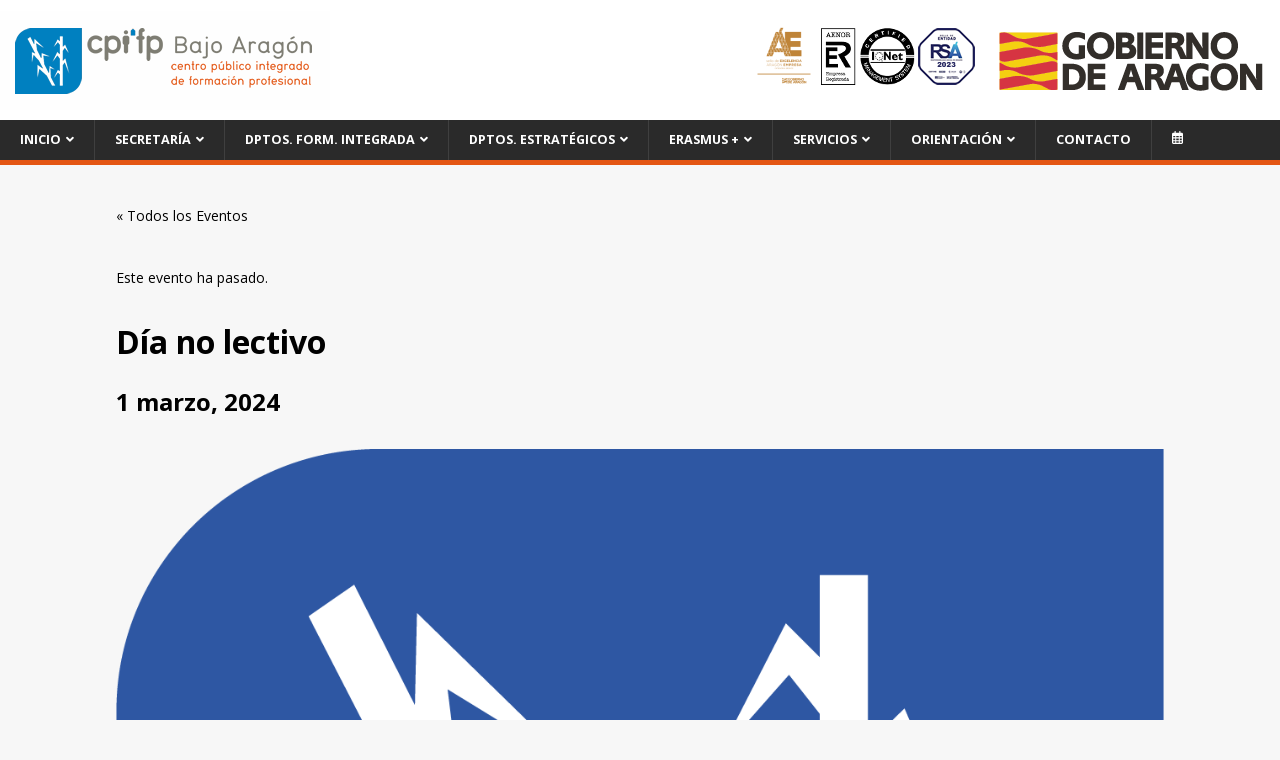

--- FILE ---
content_type: text/html; charset=UTF-8
request_url: https://cpifpbajoaragon.com/evento/dia-no-lectivo/
body_size: 33562
content:
<!DOCTYPE html>
<html class="no-js" lang="es">
<head>
	<!-- NO CACHÉ -->
<meta http-equiv="Expires" content="0">
  <meta http-equiv="Last-Modified" content="0">
  <meta http-equiv="Cache-Control" content="no-cache, mustrevalidate">
  <meta http-equiv="Pragma" content="no-cache">
	<!-- NO CACHÉ -->
	
<meta charset="UTF-8">
<meta name="viewport" content="width=device-width, initial-scale=1.0">
<link rel="profile" href="https://gmpg.org/xfn/11" />
<title>Eventos en enero 2026 &#8211; CPIFP Bajo Aragon</title>
<link rel='stylesheet' id='tribe-events-views-v2-bootstrap-datepicker-styles-css'  href='https://cpifpbajoaragon.com/wp-content/plugins/the-events-calendar/vendor/bootstrap-datepicker/css/bootstrap-datepicker.standalone.min.css?ver=6.0.13.1' type='text/css' media='all' />
<link rel='stylesheet' id='tec-variables-skeleton-css'  href='https://cpifpbajoaragon.com/wp-content/plugins/the-events-calendar/common/src/resources/css/variables-skeleton.min.css?ver=5.0.17' type='text/css' media='all' />
<link rel='stylesheet' id='tribe-common-skeleton-style-css'  href='https://cpifpbajoaragon.com/wp-content/plugins/the-events-calendar/common/src/resources/css/common-skeleton.min.css?ver=5.0.17' type='text/css' media='all' />
<link rel='stylesheet' id='tribe-tooltipster-css-css'  href='https://cpifpbajoaragon.com/wp-content/plugins/the-events-calendar/common/vendor/tooltipster/tooltipster.bundle.min.css?ver=5.0.17' type='text/css' media='all' />
<link rel='stylesheet' id='tribe-events-views-v2-skeleton-css'  href='https://cpifpbajoaragon.com/wp-content/plugins/the-events-calendar/src/resources/css/views-skeleton.min.css?ver=6.0.13.1' type='text/css' media='all' />
<meta name='robots' content='max-image-preview:large' />
<link rel='dns-prefetch' href='//fonts.googleapis.com' />
<link rel='dns-prefetch' href='//s.w.org' />
<link rel="alternate" type="application/rss+xml" title="CPIFP Bajo Aragon &raquo; Feed" href="https://cpifpbajoaragon.com/feed/" />
<link rel="alternate" type="application/rss+xml" title="CPIFP Bajo Aragon &raquo; Feed de los comentarios" href="https://cpifpbajoaragon.com/comments/feed/" />
<link rel="alternate" type="text/calendar" title="CPIFP Bajo Aragon &raquo; iCal Feed" href="https://cpifpbajoaragon.com/eventos/?ical=1" />
<style>[consent-id]:not(.rcb-content-blocker):not([consent-transaction-complete]):not([consent-visual-use-parent^="children:"]):not([consent-confirm]){opacity:0!important;}</style><link rel="preload" href="https://cpifpbajoaragon.com/wp-content/36a0beadcc9a839136da6571abacd020/dist/565603411.js?ver=b673c9575556b3e79e665d269cf909a7" as="script" />
<link rel="preload" href="https://cpifpbajoaragon.com/wp-content/36a0beadcc9a839136da6571abacd020/dist/2074240064.js?ver=cd400b18fde981bc3352bccc58e70a99" as="script" />
<link rel="preload" href="https://cpifpbajoaragon.com/wp-content/plugins/real-cookie-banner/public/lib/animate.css/animate.min.css?ver=4.1.1" as="style" />
<link rel="alternate" type="application/rss+xml" title="CPIFP Bajo Aragon &raquo; Comentario Día no lectivo del feed" href="https://cpifpbajoaragon.com/evento/dia-no-lectivo/feed/" />
<script data-cfasync="false" type='text/javascript' defer src='https://cpifpbajoaragon.com/wp-content/36a0beadcc9a839136da6571abacd020/dist/565603411.js?ver=b673c9575556b3e79e665d269cf909a7' ></script>
<script type="application/json" data-skip-lazy-load="js-extra" data-skip-moving="true" data-no-defer nitro-exclude data-alt-type="application/ld+json" data-dont-merge data-wpmeteor-nooptimize="true" data-cfasync="false" id="afa15c957e63ea087892b39a859f973a71-js-extra">{"slug":"real-cookie-banner","textDomain":"real-cookie-banner","version":"4.7.12","restUrl":"https:\/\/cpifpbajoaragon.com\/wp-json\/real-cookie-banner\/v1\/","restNamespace":"real-cookie-banner\/v1","restPathObfuscateOffset":"cd4f07806a674515","restRoot":"https:\/\/cpifpbajoaragon.com\/wp-json\/","restQuery":{"_v":"4.7.12","_locale":"user"},"restNonce":"d437a8ede3","restRecreateNonceEndpoint":"https:\/\/cpifpbajoaragon.com\/wp-admin\/admin-ajax.php?action=rest-nonce","publicUrl":"https:\/\/cpifpbajoaragon.com\/wp-content\/plugins\/real-cookie-banner\/public\/","chunkFolder":"dist","chunksLanguageFolder":"https:\/\/cpifpbajoaragon.com\/wp-content\/languages\/mo-cache\/real-cookie-banner\/","chunks":{"chunk-config-tab-blocker.lite.js":["es_ES-83d48f038e1cf6148175589160cda67e","es_ES-3742b195c693d5349c3e3c551301b290","es_ES-2e71c8c1d3d1be59acee11970e254e0e","es_ES-e8b2dd606e80931c891d633086cb8b96"],"chunk-config-tab-blocker.pro.js":["es_ES-ddf5ae983675e7b6eec2afc2d53654a2","es_ES-145bf873eaf7093c63c2742b09d146c6","es_ES-e56d1fa7ba18f5a60172afa277d883c1"],"chunk-config-tab-consent.lite.js":["es_ES-3823d7521a3fc2857511061e0d660408"],"chunk-config-tab-consent.pro.js":["es_ES-9cb9ecf8c1e8ce14036b5f3a5e19f098"],"chunk-config-tab-cookies.lite.js":["es_ES-1a51b37d0ef409906245c7ed80d76040","es_ES-3742b195c693d5349c3e3c551301b290","es_ES-2e71c8c1d3d1be59acee11970e254e0e"],"chunk-config-tab-cookies.pro.js":["es_ES-572ee75deed92e7a74abba4b86604687","es_ES-145bf873eaf7093c63c2742b09d146c6"],"chunk-config-tab-dashboard.lite.js":["es_ES-f843c51245ecd2b389746275b3da66b6"],"chunk-config-tab-dashboard.pro.js":["es_ES-ae5ae8f925f0409361cfe395645ac077"],"chunk-config-tab-import.lite.js":["es_ES-66df94240f04843e5a208823e466a850"],"chunk-config-tab-import.pro.js":["es_ES-e5fee6b51986d4ff7a051d6f6a7b076a"],"chunk-config-tab-licensing.lite.js":["es_ES-e01f803e4093b19d6787901b9591b5a6"],"chunk-config-tab-licensing.pro.js":["es_ES-4918ea9704f47c2055904e4104d4ffba"],"chunk-config-tab-scanner.lite.js":["es_ES-b10b39f1099ef599835c729334e38429"],"chunk-config-tab-scanner.pro.js":["es_ES-752a1502ab4f0bebfa2ad50c68ef571f"],"chunk-config-tab-settings.lite.js":["es_ES-37978e0b06b4eb18b16164a2d9c93a2c"],"chunk-config-tab-settings.pro.js":["es_ES-e59d3dcc762e276255c8989fbd1f80e3"],"chunk-config-tab-tcf.lite.js":["es_ES-4f658bdbf0aa370053460bc9e3cd1f69","es_ES-3742b195c693d5349c3e3c551301b290","es_ES-e8b2dd606e80931c891d633086cb8b96"],"chunk-config-tab-tcf.pro.js":["es_ES-e1e83d5b8a28f1f91f63b9de2a8b181a","es_ES-e56d1fa7ba18f5a60172afa277d883c1"]},"others":{"customizeValuesBanner":"{\"layout\":{\"type\":\"dialog\",\"maxHeightEnabled\":false,\"maxHeight\":740,\"dialogMaxWidth\":530,\"dialogPosition\":\"middleCenter\",\"dialogMargin\":[0,0,0,0],\"bannerPosition\":\"bottom\",\"bannerMaxWidth\":1024,\"dialogBorderRadius\":3,\"borderRadius\":5,\"animationIn\":\"slideInUp\",\"animationInDuration\":500,\"animationInOnlyMobile\":true,\"animationOut\":\"none\",\"animationOutDuration\":500,\"animationOutOnlyMobile\":true,\"overlay\":true,\"overlayBg\":\"#000000\",\"overlayBgAlpha\":50,\"overlayBlur\":2},\"decision\":{\"acceptAll\":\"button\",\"acceptEssentials\":\"button\",\"showCloseIcon\":false,\"acceptIndividual\":\"link\",\"buttonOrder\":\"all,essential,save,individual\",\"showGroups\":false,\"groupsFirstView\":false,\"saveButton\":\"always\"},\"design\":{\"bg\":\"#ffffff\",\"textAlign\":\"center\",\"linkTextDecoration\":\"underline\",\"borderWidth\":0,\"borderColor\":\"#ffffff\",\"fontSize\":13,\"fontColor\":\"#2b2b2b\",\"fontInheritFamily\":true,\"fontFamily\":\"Arial, Helvetica, sans-serif\",\"fontWeight\":\"normal\",\"boxShadowEnabled\":true,\"boxShadowOffsetX\":0,\"boxShadowOffsetY\":5,\"boxShadowBlurRadius\":13,\"boxShadowSpreadRadius\":0,\"boxShadowColor\":\"#000000\",\"boxShadowColorAlpha\":20},\"headerDesign\":{\"inheritBg\":true,\"bg\":\"#f4f4f4\",\"inheritTextAlign\":true,\"textAlign\":\"center\",\"padding\":[17,20,15,20],\"logo\":\"\",\"logoRetina\":\"\",\"logoMaxHeight\":40,\"logoPosition\":\"left\",\"logoMargin\":[5,15,5,15],\"fontSize\":20,\"fontColor\":\"#2b2b2b\",\"fontInheritFamily\":true,\"fontFamily\":\"Arial, Helvetica, sans-serif\",\"fontWeight\":\"normal\",\"borderWidth\":1,\"borderColor\":\"#efefef\"},\"bodyDesign\":{\"padding\":[15,20,5,20],\"descriptionInheritFontSize\":true,\"descriptionFontSize\":13,\"dottedGroupsInheritFontSize\":true,\"dottedGroupsFontSize\":13,\"dottedGroupsBulletColor\":\"#15779b\",\"teachingsInheritTextAlign\":true,\"teachingsTextAlign\":\"center\",\"teachingsSeparatorActive\":true,\"teachingsSeparatorWidth\":50,\"teachingsSeparatorHeight\":1,\"teachingsSeparatorColor\":\"#15779b\",\"teachingsInheritFontSize\":false,\"teachingsFontSize\":12,\"teachingsInheritFontColor\":false,\"teachingsFontColor\":\"#757575\",\"accordionMargin\":[10,0,5,0],\"accordionPadding\":[5,10,5,10],\"accordionArrowType\":\"outlined\",\"accordionArrowColor\":\"#15779b\",\"accordionBg\":\"#ffffff\",\"accordionActiveBg\":\"#f9f9f9\",\"accordionHoverBg\":\"#efefef\",\"accordionBorderWidth\":1,\"accordionBorderColor\":\"#efefef\",\"accordionTitleFontSize\":12,\"accordionTitleFontColor\":\"#2b2b2b\",\"accordionTitleFontWeight\":\"normal\",\"accordionDescriptionMargin\":[5,0,0,0],\"accordionDescriptionFontSize\":12,\"accordionDescriptionFontColor\":\"#757575\",\"accordionDescriptionFontWeight\":\"normal\",\"acceptAllOneRowLayout\":false,\"acceptAllPadding\":[10,10,10,10],\"acceptAllBg\":\"#15779b\",\"acceptAllTextAlign\":\"center\",\"acceptAllFontSize\":18,\"acceptAllFontColor\":\"#ffffff\",\"acceptAllFontWeight\":\"normal\",\"acceptAllBorderWidth\":0,\"acceptAllBorderColor\":\"#000000\",\"acceptAllHoverBg\":\"#11607d\",\"acceptAllHoverFontColor\":\"#ffffff\",\"acceptAllHoverBorderColor\":\"#000000\",\"acceptEssentialsUseAcceptAll\":true,\"acceptEssentialsButtonType\":\"\",\"acceptEssentialsPadding\":[10,10,10,10],\"acceptEssentialsBg\":\"#efefef\",\"acceptEssentialsTextAlign\":\"center\",\"acceptEssentialsFontSize\":18,\"acceptEssentialsFontColor\":\"#0a0a0a\",\"acceptEssentialsFontWeight\":\"normal\",\"acceptEssentialsBorderWidth\":0,\"acceptEssentialsBorderColor\":\"#000000\",\"acceptEssentialsHoverBg\":\"#e8e8e8\",\"acceptEssentialsHoverFontColor\":\"#000000\",\"acceptEssentialsHoverBorderColor\":\"#000000\",\"acceptIndividualPadding\":[5,5,5,5],\"acceptIndividualBg\":\"#ffffff\",\"acceptIndividualTextAlign\":\"center\",\"acceptIndividualFontSize\":16,\"acceptIndividualFontColor\":\"#15779b\",\"acceptIndividualFontWeight\":\"normal\",\"acceptIndividualBorderWidth\":0,\"acceptIndividualBorderColor\":\"#000000\",\"acceptIndividualHoverBg\":\"#ffffff\",\"acceptIndividualHoverFontColor\":\"#11607d\",\"acceptIndividualHoverBorderColor\":\"#000000\"},\"footerDesign\":{\"poweredByLink\":true,\"inheritBg\":false,\"bg\":\"#fcfcfc\",\"inheritTextAlign\":true,\"textAlign\":\"center\",\"padding\":[10,20,15,20],\"fontSize\":14,\"fontColor\":\"#757474\",\"fontInheritFamily\":true,\"fontFamily\":\"Arial, Helvetica, sans-serif\",\"fontWeight\":\"normal\",\"hoverFontColor\":\"#2b2b2b\",\"borderWidth\":1,\"borderColor\":\"#efefef\",\"languageSwitcher\":\"flags\"},\"texts\":{\"headline\":\"Preferencias de privacidad\",\"description\":\"Utilizamos cookies y tecnolog\\u00edas similares en nuestro sitio web y procesamos sus datos personales (como p. ej. su direcci\\u00f3n de IP) para, por ejemplo, personalizar el contenido y los anuncios, integrar medios de terceros proveedores o para analizar el tr\\u00e1fico de nuestro sitio web. Tambi\\u00e9n se podr\\u00e1n procesar los datos como resultado de la instalaci\\u00f3n de cookies. Podremos compartir estos datos con terceras partes, determinadas en los ajustes de privacidad.<br \\\/><br \\\/>El procesamiento de datos podr\\u00e1 efectuarse con su consentimiento o en base a un inter\\u00e9s leg\\u00edtimo, al que puede oponerse en los ajustes de privacidad. Tiene el derecho a no dar su consentimiento y a modificarlo o revocarlo m\\u00e1s adelante. Para m\\u00e1s informaci\\u00f3n sobre el uso de sus datos, por favor visite nuestra {{privacyPolicy}}pol\\u00edtica de privacidad{{\\\/privacyPolicy}}.\",\"acceptAll\":\"Aceptar todo\",\"acceptEssentials\":\"Continuar sin consentimiento\",\"acceptIndividual\":\"Configurar los ajustes de privacidad de manera individual\",\"poweredBy\":\"0\",\"dataProcessingInUnsafeCountries\":\"Algunos servicios procesan datos personales en pa\\u00edses terceros no seguros. Al consentir el uso de estos servicios, tambi\\u00e9n consiente el tratamiento de sus datos en estos pa\\u00edses terceros no seguros, de conformidad con {{legalBasis}}. En este caso existe el riesgo de que sus datos sean tratados por las autoridades con fines de control y monitoreo y quiz\\u00e1s no exista la posibilidad de imponer un recurso legal contra ello.\",\"ageNoticeBanner\":\"\\u00bfTiene menos de la {{minAge}}? Entonces no puede dar su consentimiento a los servicios opcionales. P\\u00eddales a sus padres o tutores legales que acepten estos servicios con usted.\",\"ageNoticeBlocker\":\"\\u00bfEs menor de {{minAge}}? Lamentablemente no est\\u00e1 autorizado a dar su consentimiento para este servicio con el fin de ver este contenido. \\u00a1Por favor, pida a sus padres o tutores que acepten el servicio con usted!\",\"listServicesNotice\":\"Al aceptar todos los servicios, permite que se carguen {{services}}. Estos servicios se dividen en grupos {{serviceGroups}} seg\\u00fan su finalidad (pertenencia marcada con n\\u00fameros en super\\u00edndice).\",\"listServicesLegitimateInterestNotice\":\"Asimismo, {{services}} se han cargado en base a un inter\\u00e9s leg\\u00edtimo.\",\"consentForwardingExternalHosts\":\"Se puede aplicar su consentimiento tambi\\u00e9n en {{websites}}.\",\"blockerHeadline\":\"{{name}} ha sido bloqueado debido a los ajustes de privacidad\",\"blockerLinkShowMissing\":\"Mostrar todos los servicios que a\\u00fan debe aceptar\",\"blockerLoadButton\":\"Aceptar servicios y cargar contenidos\",\"blockerAcceptInfo\":\"Al cargar el contenido bloqueado se modificar\\u00e1 sus ajustes de privacidad. El contenido de este servicio no se bloquear\\u00e1 en el futuro.\",\"stickyHistory\":\"Historial de los ajustes de privacidad\",\"stickyRevoke\":\"Revocar consentimientos\",\"stickyRevokeSuccessMessage\":\"Ha revocado exitosamente el consentimiento para los servicios con sus cookies y el tratamiento de datos personales. \\u00a1La p\\u00e1gina se volver\\u00e1 a cargar ahora!\",\"stickyChange\":\"Cambiar los ajustes de privacidad\"},\"individualLayout\":{\"inheritDialogMaxWidth\":false,\"dialogMaxWidth\":970,\"inheritBannerMaxWidth\":true,\"bannerMaxWidth\":1980,\"descriptionTextAlign\":\"left\"},\"group\":{\"checkboxBg\":\"#f0f0f0\",\"checkboxBorderWidth\":1,\"checkboxBorderColor\":\"#d2d2d2\",\"checkboxActiveColor\":\"#ffffff\",\"checkboxActiveBg\":\"#15779b\",\"checkboxActiveBorderColor\":\"#11607d\",\"groupInheritBg\":true,\"groupBg\":\"#f4f4f4\",\"groupPadding\":[15,15,15,15],\"groupSpacing\":10,\"groupBorderRadius\":5,\"groupBorderWidth\":1,\"groupBorderColor\":\"#f4f4f4\",\"headlineFontSize\":16,\"headlineFontWeight\":\"normal\",\"headlineFontColor\":\"#2b2b2b\",\"descriptionFontSize\":14,\"descriptionFontColor\":\"#757575\",\"linkColor\":\"#757575\",\"linkHoverColor\":\"#2b2b2b\"},\"saveButton\":{\"useAcceptAll\":true,\"type\":\"button\",\"padding\":[10,10,10,10],\"bg\":\"#efefef\",\"textAlign\":\"center\",\"fontSize\":18,\"fontColor\":\"#0a0a0a\",\"fontWeight\":\"normal\",\"borderWidth\":0,\"borderColor\":\"#000000\",\"hoverBg\":\"#e8e8e8\",\"hoverFontColor\":\"#000000\",\"hoverBorderColor\":\"#000000\"},\"individualTexts\":{\"headline\":\"Preferencias de privacidad individuales\",\"description\":\"Utilizamos cookies y tecnolog\\u00edas similares en nuestro sitio web y procesamos sus datos personales (como p. ej. su direcci\\u00f3n de IP) para, por ejemplo, personalizar el contenido y los anuncios, integrar medios de terceros proveedores o para analizar el tr\\u00e1fico de nuestro sitio web. Tambi\\u00e9n se podr\\u00e1n procesar los datos como resultado de la instalaci\\u00f3n de cookies. Podremos compartir estos datos con terceras partes, determinadas en los ajustes de privacidad.<br \\\/><br \\\/>El procesamiento de datos podr\\u00e1 efectuarse con su consentimiento o en base a un inter\\u00e9s leg\\u00edtimo, al que puede oponerse en los ajustes de privacidad. Tiene el derecho a no dar su consentimiento y a modificarlo o revocarlo m\\u00e1s adelante. Para m\\u00e1s informaci\\u00f3n sobre el uso de sus datos, por favor visite nuestra {{privacyPolicy}}pol\\u00edtica de privacidad{{\\\/privacyPolicy}}.<br \\\/><br \\\/>A continuaci\\u00f3n encontrar\\u00e1 un resumen de todos los servicios que utiliza este sitio web. Puede ver la informaci\\u00f3n detallada de cada servicio y aceptar cada uno de manera individual o ejercer su derecho de oposici\\u00f3n.\",\"save\":\"Guardar opciones personalizadas\",\"showMore\":\"Mostrar informaci\\u00f3n sobre el servicio\",\"hideMore\":\"Ocultar informaci\\u00f3n sobre el servicio\",\"postamble\":\"\"},\"mobile\":{\"enabled\":true,\"maxHeight\":400,\"hideHeader\":false,\"alignment\":\"bottom\",\"scalePercent\":90,\"scalePercentVertical\":-50},\"sticky\":{\"enabled\":false,\"animationsEnabled\":true,\"alignment\":\"left\",\"bubbleBorderRadius\":50,\"icon\":\"fingerprint\",\"iconCustom\":\"\",\"iconCustomRetina\":\"\",\"iconSize\":30,\"iconColor\":\"#ffffff\",\"bubbleMargin\":[10,20,20,20],\"bubblePadding\":15,\"bubbleBg\":\"#15779b\",\"bubbleBorderWidth\":0,\"bubbleBorderColor\":\"#10556f\",\"boxShadowEnabled\":true,\"boxShadowOffsetX\":0,\"boxShadowOffsetY\":2,\"boxShadowBlurRadius\":5,\"boxShadowSpreadRadius\":1,\"boxShadowColor\":\"#105b77\",\"boxShadowColorAlpha\":40,\"bubbleHoverBg\":\"#ffffff\",\"bubbleHoverBorderColor\":\"#000000\",\"hoverIconColor\":\"#000000\",\"hoverIconCustom\":\"\",\"hoverIconCustomRetina\":\"\",\"menuFontSize\":16,\"menuBorderRadius\":5,\"menuItemSpacing\":10,\"menuItemPadding\":[5,10,5,10]},\"customCss\":{\"css\":\"\",\"antiAdBlocker\":\"y\"}}","isPro":false,"showProHints":false,"proUrl":"https:\/\/devowl.io\/go\/real-cookie-banner?source=rcb-lite","showLiteNotice":true,"frontend":{"groups":"[{\"id\":131,\"name\":\"Esencial\",\"slug\":\"esencial\",\"description\":\"Se necesitan los servicios esenciales para el funcionamiento b\\u00e1sico del sitio web. S\\u00f3lo contienen servicios t\\u00e9cnicos necesarios. No se puede objetar contra estos servicios.\",\"isEssential\":true,\"items\":[{\"id\":7452,\"name\":\"Real Cookie Banner\",\"purpose\":\"Real Cookie Banner solicita a los visitantes del sitio web su consentimiento para instalar cookies y procesar datos personales. Para ello, se asigna un UUID (identificaci\\u00f3n seud\\u00f3nima del usuario) a cada visitante del sitio web, que es v\\u00e1lido para almacenar el consentimiento hasta que caduca la cookie. Las cookies se utilizan para comprobar si se pueden establecer cookies, para almacenar la referencia al consentimiento documentado, para almacenar a qu\\u00e9 servicios de qu\\u00e9 grupos de servicios ha dado su consentimiento el visitante y, si el consentimiento se obtiene conforme al Marco de Transparencia y Consentimiento (TCF), para almacenar el consentimiento en socios, finalidades, fines especiales, funciones y caracter\\u00edsticas especiales del TCF. Como parte de la obligaci\\u00f3n de divulgaci\\u00f3n de acuerdo con el GDPR, el consentimiento recogido est\\u00e1 plenamente documentado. Esto incluye, adem\\u00e1s de los servicios y grupos de servicios a los que el visitante ha dado su consentimiento, y si el consentimiento se obtiene de acuerdo con la norma TCF, a qu\\u00e9 socios TCF, prop\\u00f3sitos y funciones ha dado su consentimiento el visitante, todos los ajustes del banner de cookies en el momento del consentimiento, as\\u00ed como las circunstancias t\\u00e9cnicas (por ejemplo, el tama\\u00f1o del \\u00e1rea mostrada en el momento del consentimiento) y las interacciones del usuario (por ejemplo, hacer clic en los botones) que condujeron al consentimiento. El consentimiento se recoge una vez por idioma.\",\"providerContact\":{\"phone\":\"\",\"email\":\"\",\"link\":\"\"},\"isProviderCurrentWebsite\":true,\"provider\":\"\",\"uniqueName\":\"\",\"isEmbeddingOnlyExternalResources\":false,\"legalBasis\":\"legal-requirement\",\"dataProcessingInCountries\":[],\"dataProcessingInCountriesSpecialTreatments\":[],\"technicalDefinitions\":[{\"type\":\"http\",\"name\":\"real_cookie_banner*\",\"host\":\".cpifpbajoaragon.com\",\"duration\":365,\"durationUnit\":\"d\",\"isSessionDuration\":false},{\"type\":\"http\",\"name\":\"real_cookie_banner*-tcf\",\"host\":\".cpifpbajoaragon.com\",\"duration\":365,\"durationUnit\":\"d\",\"isSessionDuration\":false},{\"type\":\"http\",\"name\":\"real_cookie_banner*-gcm\",\"host\":\".cpifpbajoaragon.com\",\"duration\":365,\"durationUnit\":\"d\",\"isSessionDuration\":false},{\"type\":\"http\",\"name\":\"real_cookie_banner-test\",\"host\":\".cpifpbajoaragon.com\",\"duration\":365,\"durationUnit\":\"d\",\"isSessionDuration\":false}],\"codeDynamics\":[],\"providerPrivacyPolicyUrl\":\"\",\"providerLegalNoticeUrl\":\"\",\"tagManagerOptInEventName\":\"\",\"tagManagerOptOutEventName\":\"\",\"googleConsentModeConsentTypes\":[],\"codeOptIn\":\"\",\"executeCodeOptInWhenNoTagManagerConsentIsGiven\":false,\"codeOptOut\":\"\",\"executeCodeOptOutWhenNoTagManagerConsentIsGiven\":false,\"deleteTechnicalDefinitionsAfterOptOut\":false,\"codeOnPageLoad\":\"\",\"presetId\":\"real-cookie-banner\"}]}]","links":[{"id":7451,"label":"Pol\u00edtica de privacidad","pageType":"privacyPolicy","url":"https:\/\/cpifpbajoaragon.com\/aviso-legal-y-politica-de-privacidad\/","hideCookieBanner":true,"isTargetBlank":true}],"websiteOperator":{"address":"Jos\u00e9 Pardo Sastr\u00f3n 1, 44600 Alca\u00f1iz","country":"ES","contactEmail":"base64-encoded:cmVkZXNAY3BpZnBiYWpvYXJhZ29uLmNvbQ==","contactPhone":"978831063 ","contactFormUrl":"https:\/\/cpifpbajoaragon.com\/contacto\/"},"blocker":[],"languageSwitcher":[],"decisionCookieName":"real_cookie_banner-v:3_blog:1_path:0ba987a","revisionHash":"5b1cf3d22dc948fdece7150c66498e0e","territorialLegalBasis":["gdpr-eprivacy"],"setCookiesViaManager":"none","isRespectDoNotTrack":false,"failedConsentDocumentationHandling":"essentials","isAcceptAllForBots":true,"isDataProcessingInUnsafeCountries":false,"dataProcessingInUnsafeCountriesSafeCountries":["AT","BE","BG","HR","CY","CZ","DK","EE","FI","FR","DE","GR","HU","IE","IS","IT","LI","LV","LT","LU","MT","NL","NO","PL","PT","RO","SK","SI","ES","SE","AD","AR","CA","FO","GG","IL","IM","JP","JE","NZ","KR","CH","GB","UY","US"],"isAgeNotice":true,"ageNoticeAgeLimit":14,"isListServicesNotice":true,"isTcf":false,"isGcm":false,"isGcmListPurposes":false,"hasLazyData":false},"anonymousContentUrl":"https:\/\/cpifpbajoaragon.com\/wp-content\/36a0beadcc9a839136da6571abacd020\/dist\/","anonymousHash":"36a0beadcc9a839136da6571abacd020","hasDynamicPreDecisions":false,"isLicensed":true,"isDevLicense":false,"multilingualSkipHTMLForTag":"","isCurrentlyInTranslationEditorPreview":false,"defaultLanguage":"","currentLanguage":"","activeLanguages":[],"context":"","iso3166OneAlpha2":{"AF":"Afganist\u00e1n","AL":"Albania","DE":"Alemania","DZ":"Algeria","AD":"Andorra","AO":"Angola","AI":"Anguila","AG":"Antigua y Barbuda","AN":"Antillas Neerlandesas","SA":"Arabia Saudita","AR":"Argentina","AM":"Armenia","AW":"Aruba","AU":"Australia","AT":"Austria","AZ":"Azerbaiy\u00e1n","BS":"Bahamas","JE":"Bail\u00eda de Jersey","BD":"Bangladesh","BB":"Barbados","BH":"Bar\u00e9in","BZ":"Belice","BJ":"Ben\u00edn","BM":"Bermudas","BY":"Bielorrusia","BO":"Bolivia","BA":"Bosnia y Herzegovina","BW":"Botsuana","BR":"Brasil","BN":"Brun\u00e9i","BG":"Bulgaria","BF":"Burkina Faso","BI":"Burundi","BT":"But\u00e1n","BE":"B\u00e9lgica","CV":"Cabo Verde","KH":"Camboya","CM":"Camer\u00fan","CA":"Canad\u00e1","QA":"Catar","TD":"Chad","CL":"Chile","CN":"China","CY":"Chipre","CO":"Colombia","CG":"Congo","KP":"Corea del Norte","KR":"Corea del Sur","CR":"Costa Rica","CI":"Costa de Marfil","HR":"Croacia","CU":"Cuba","DK":"Dinamarca","DM":"Dominica","EC":"Ecuador","EG":"Egipto","LB":"El L\u00edbano","SV":"El Salvador","IO":"El Territorio Brit\u00e1nico del Oc\u00e9ano \u00cdndico","AE":"Emiratos \u00c1rabes Unidos","ER":"Eritrea","SK":"Eslovaquia","SI":"Eslovenia","ES":"Espa\u00f1a","KW":"Estado de Kuwait","FM":"Estados Federados de Micronesia","US":"Estados Unidos","EE":"Estonia","ET":"Etiop\u00eda","RU":"Federaci\u00f3n de Rusia","FJ":"Fiji","PH":"Filipinas","FI":"Finlandia","FR":"Francia","GA":"Gab\u00f3n","GM":"Gambia","GE":"Georgia","GS":"Georgia del Sur","GH":"Ghana","GI":"Gibraltar","GD":"Granada","GR":"Grecia","GL":"Groenlandia","GP":"Guadalupe","GU":"Guam","GT":"Guatemala","GF":"Guayana Francesa","GG":"Guernsey","GQ":"Guinea Ecuatorial","GW":"Guinea-Bissau","GY":"Guyana","HT":"Hait\u00ed","HN":"Honduras","HK":"Hong Kong","HU":"Hungr\u00eda","IN":"India","ID":"Indonesia","IQ":"Iraq","IE":"Irlanda","BV":"Isla Bouvet","MU":"Isla Mauricio","IM":"Isla de Man","MS":"Isla de Montserrat","CX":"Isla de Navidad","NF":"Isla de Norfolk","IS":"Islandia","KY":"Islas Caim\u00e1n","CC":"Islas Cocos (Keeling)","CK":"Islas Cook","FO":"Islas Feroe","HM":"Islas Heard y Mcdonald","MP":"Islas Marianas del Norte","MH":"Islas Marshall","PN":"Islas Pitcairn","SB":"Islas Salom\u00f3n","SC":"Islas Seychelles","TC":"Islas Turcas y Caicos","VG":"Islas V\u00edrgenes Brit\u00e1nicas","VI":"Islas V\u00edrgenes, EE.UU.","UM":"Islas perif\u00e9ricas de Estados Unidos","IL":"Israel","IT":"Italia","JM":"Jamaica","JP":"Jap\u00f3n","JO":"Jordania","KZ":"Kazajist\u00e1n","KE":"Kenia","KG":"Kirguist\u00e1n","KI":"Kiribati","AQ":"La Ant\u00e1rtida","LA":"Laos","KM":"Las Comoras","FK":"Las Islas Malvinas","MV":"Las Maldivas","TF":"Las Tierras Australes y Ant\u00e1rticas Francesas","LS":"Lesoto","LV":"Letonia","LR":"Liberia","LY":"Libia","LI":"Liechtenstein","LT":"Lituania","LU":"Luxemburgo","MO":"Macao","MK":"Macedonia","MG":"Madagascar","MY":"Malasia","MW":"Malawi","ML":"Mali","MT":"Malta","MA":"Marruecos","MQ":"Martinica","MR":"Mauritania","YT":"Mayotte","MD":"Moldavia","MN":"Mongolia","ME":"Montenegro","MZ":"Mozambique","MM":"Myanmar","MX":"M\u00e9xico","MC":"M\u00f3naco","NA":"Namibia","NR":"Nauru","NP":"Nepal","NI":"Nicaragua","NG":"Nigeria","NU":"Niue","NO":"Noruega","NC":"Nueva Caledonia","NZ":"Nueva Zelanda","NE":"N\u00edger","OM":"Om\u00e1n","PK":"Pakist\u00e1n","PW":"Palau","PA":"Panam\u00e1","PG":"Pap\u00faa Nueva Guinea","PY":"Paraguay","NL":"Pa\u00edses Bajos","PE":"Per\u00fa","PF":"Polinesia Francesa","PL":"Polonia","PT":"Portugal","PR":"Puerto Rico","GB":"Reino Unido","CF":"Rep\u00fablica Centroafricana","CZ":"Rep\u00fablica Checa","CD":"Rep\u00fablica Democr\u00e1tica del Congo","DO":"Rep\u00fablica Dominicana","IR":"Rep\u00fablica Isl\u00e1mica de Ir\u00e1n","GN":"Rep\u00fablica de Guinea","RE":"Reuni\u00f3n","RO":"Romania","RW":"Ruanda","WS":"Samoa","AS":"Samoa Americana","BL":"San Bartolom\u00e9","KN":"San Crist\u00f3bal y Nieves","SM":"San Marino","MF":"San Martin","PM":"San Pedro y Miquel\u00f3n","VC":"San Vicente y las Granadinas","SH":"Santa Elena","LC":"Santa Lucia","VA":"Santa Sede (Estado de la Ciudad del Vaticano)","ST":"Santo Tom\u00e9 y Pr\u00edncipe","SN":"Senegal","RS":"Serbia","SL":"Sierra Leona","SG":"Singapur","SY":"Siria","SO":"Somalia","LK":"Sri Lanka","SZ":"Suazilandia","ZA":"Sud\u00e1frica","SD":"Sud\u00e1n","SE":"Suecia","CH":"Suiza","SR":"Surinam","SJ":"Svalbard y Jan Mayen","EH":"S\u00e1hara Occidental","TH":"Tailandia","TW":"Taiw\u00e1n","TZ":"Tanzania","TJ":"Tayikist\u00e1n","PS":"Territorio Palestino Ocupado","TL":"Timor Oriental","TG":"Togo","TK":"Tokelau","TO":"Tonga","TT":"Trinidad y Tobago","TM":"Turkmenist\u00e1n","TR":"Turqu\u00eda","TV":"Tuvalu","TN":"T\u00fanez","UA":"Ucrania","UG":"Uganda","UY":"Uruguay","UZ":"Uzbekist\u00e1n","VU":"Vanuatu","VE":"Venezuela","VN":"Vietnam","WF":"Wallis y Futuna","YE":"Yemen","DJ":"Yibuti","ZM":"Zambia","ZW":"Zimbawe","AX":"\u00c5land"},"isPreventPreDecision":false,"setVisualParentIfClassOfParent":{"et_pb_video_box":1,"ast-oembed-container":1,"wpb_video_wrapper":1,"gdlr-core-pbf-background-video":".gdlr-core-pbf-background-wrap"},"dependantVisibilityContainers":["[role=\"tabpanel\"]",".eael-tab-content-item",".wpcs_content_inner",".op3-contenttoggleitem-content",".op3-popoverlay-content",".pum-overlay","[data-elementor-type=\"popup\"]",".wp-block-ub-content-toggle-accordion-content-wrap",".w-popup-wrap",".oxy-lightbox_inner[data-inner-content=true]",".oxy-pro-accordion_body",".oxy-tab-content",".kt-accordion-panel",".vc_tta-panel-body",".mfp-hide","div[id^=\"tve_thrive_lightbox_\"]"],"bannerDesignVersion":9,"bannerI18n":{"appropriateSafeguard":"Protecci\u00f3n adecuada","standardContractualClauses":"Cl\u00e1usulas contractuales tipo","adequacyDecision":"Decisi\u00f3n de adecuaci\u00f3n","bindingCorporateRules":"Normas corporativas vinculantes","other":"Otros","legalBasis":"Uso conforme a la base legal de","territorialLegalBasisArticles":{"gdpr-eprivacy":{"dataProcessingInUnsafeCountries":"Art. 49 (1) ep. a RGPD"},"dsg-switzerland":{"dataProcessingInUnsafeCountries":"Art. 17 (1) ep. a de la Ley de Protecci\u00f3n de Datos de Suiza (DSG)"}},"legitimateInterest":"Inter\u00e9s leg\u00edtimo","legalRequirement":"Cumplimiento de una obligaci\u00f3n legal","consent":"Consentimiento","crawlerLinkAlert":"Hemos detectado que es un crawler o bot. Solo las personas f\u00edsicas deben dar su consentimiento a las cookies y al tratamiento de datos personales. Por lo tanto, el enlace no cumple ninguna funci\u00f3n para usted.","technicalCookieDefinition":"Definici\u00f3n t\u00e9cnica de cookie","usesCookies":"Utiliza cookies","cookieRefresh":"Actualizaci\u00f3n de cookies","usesNonCookieAccess":"Utiliza informaci\u00f3n similar a las cookies (LocalStorage, SessionStorage, IndexDB, etc.)","host":"Host","duration":"Duraci\u00f3n","noExpiration":"Sin caducidad","type":"Tipo","purpose":"Prop\u00f3sito","purposes":"Finalidades","headerTitlePrivacyPolicyHistory":"Historial de su configuraci\u00f3n de privacidad","skipToConsentChoices":"Ir a opciones de consentimiento","historyLabel":"Mostrar el consentimiento de","historyItemLoadError":"La lectura del consentimiento ha fallado. Vuelva a intentarlo m\u00e1s tarde.","historySelectNone":"No se ha consentido todav\u00eda con","provider":"Proveedor","providerContactPhone":"Tel\u00e9fono","providerContactEmail":"Correo electr\u00f3nico","providerContactLink":"Formulario de contacto","providerPrivacyPolicyUrl":"Pol\u00edtica de privacidad","providerLegalNoticeUrl":"Aviso legal","nonStandard":"Procesamiento de datos no estandarizados","nonStandardDesc":"Algunos servicios instalan cookies y\/o procesan datos personales sin cumplir con los est\u00e1ndares de comunicaci\u00f3n de consentimiento. Estos servicios se dividen en varios grupos. Los denominados \"servicios esenciales\" se utilizan sobre la base de un inter\u00e9s leg\u00edtimo y no pueden excluirse voluntariamente (se necesitar\u00e1 presentar seguramente una objeci\u00f3n por correo electr\u00f3nico o carta de acuerdo con la pol\u00edtica de privacidad), mientras que todos los dem\u00e1s servicios solo se utilizan despu\u00e9s de otorgarles consentimiento.","dataProcessingInUnsafeCountries":"Procesamiento de datos en terceros pa\u00edses no seguros","ePrivacyUSA":"Tratamiento de datos en EE.UU.","durationUnit":{"s":"segundo(s)","m":"minuto(s)","h":"hora(s)","d":"d\u00eda(s)","mo":"mes(es)","y":"a\u00f1o(s)","n1":{"s":"segundo","m":"minuto","h":"hora","d":"d\u00eda","mo":"mes","y":"a\u00f1o"},"nx":{"s":"segundos","m":"minutos","h":"horas","d":"d\u00edas","mo":"Meses","y":"a\u00f1os"}},"close":"Cerrar","closeWithoutSaving":"Cerrar sin guardar","yes":"S\u00ed","no":"No","unknown":"Desconocido","none":"Ninguno","noLicense":"Sin licencia activada - \u00a1No disponible para su uso en producci\u00f3n!","devLicense":"\u00a1Licencia de producto no disponible para uso en producci\u00f3n!","devLicenseLearnMore":"M\u00e1s informaci\u00f3n","devLicenseLink":"https:\/\/devowl.io\/knowledge-base\/license-installation-type\/","andSeparator":" y "},"pageRequestUuid4":"afb2d1212-a018-4e43-b0fe-0a0cbb563f71","pageByIdUrl":"https:\/\/cpifpbajoaragon.com?page_id","pluginUrl":"https:\/\/devowl.io\/wordpress-real-cookie-banner\/"}}</script>
<script data-skip-lazy-load="js-extra" data-skip-moving="true" data-no-defer nitro-exclude data-alt-type="application/ld+json" data-dont-merge data-wpmeteor-nooptimize="true" data-cfasync="false" id="afa15c957e63ea087892b39a859f973a72-js-extra">
(()=>{var x=function (a,b){return-1<["codeOptIn","codeOptOut","codeOnPageLoad","contactEmail"].indexOf(a)&&"string"==typeof b&&b.startsWith("base64-encoded:")?window.atob(b.substr(15)):b},t=(e,t)=>new Proxy(e,{get:(e,n)=>{let r=Reflect.get(e,n);return n===t&&"string"==typeof r&&(r=JSON.parse(r,x),Reflect.set(e,n,r)),r}}),n=JSON.parse(document.getElementById("afa15c957e63ea087892b39a859f973a71-js-extra").innerHTML,x);window.Proxy?n.others.frontend=t(n.others.frontend,"groups"):n.others.frontend.groups=JSON.parse(n.others.frontend.groups,x);window.Proxy?n.others=t(n.others,"customizeValuesBanner"):n.others.customizeValuesBanner=JSON.parse(n.others.customizeValuesBanner,x);;window.realCookieBanner=n})();
</script><script data-cfasync="false" type='text/javascript' id='real-cookie-banner-banner-js-before'>
((a,b)=>{a[b]||(a[b]={unblockSync:()=>undefined},["consentSync"].forEach(c=>a[b][c]=()=>({cookie:null,consentGiven:!1,cookieOptIn:!0})),["consent","consentAll","unblock"].forEach(c=>a[b][c]=(...d)=>new Promise(e=>a.addEventListener(b,()=>{a[b][c](...d).then(e)},{once:!0}))))})(window,"consentApi");
</script>
<script data-cfasync="false" type='text/javascript' defer src='https://cpifpbajoaragon.com/wp-content/36a0beadcc9a839136da6571abacd020/dist/2074240064.js?ver=cd400b18fde981bc3352bccc58e70a99' ></script>
<link rel='stylesheet' id='animate-css-css'  href='https://cpifpbajoaragon.com/wp-content/plugins/real-cookie-banner/public/lib/animate.css/animate.min.css?ver=4.1.1' type='text/css' media='all' />
		<script type="text/javascript">
			window._wpemojiSettings = {"baseUrl":"https:\/\/s.w.org\/images\/core\/emoji\/13.1.0\/72x72\/","ext":".png","svgUrl":"https:\/\/s.w.org\/images\/core\/emoji\/13.1.0\/svg\/","svgExt":".svg","source":{"concatemoji":"https:\/\/cpifpbajoaragon.com\/wp-includes\/js\/wp-emoji-release.min.js?ver=50fc8d0e9b4398ebba45795accc9fd41"}};
			!function(e,a,t){var n,r,o,i=a.createElement("canvas"),p=i.getContext&&i.getContext("2d");function s(e,t){var a=String.fromCharCode;p.clearRect(0,0,i.width,i.height),p.fillText(a.apply(this,e),0,0);e=i.toDataURL();return p.clearRect(0,0,i.width,i.height),p.fillText(a.apply(this,t),0,0),e===i.toDataURL()}function c(e){var t=a.createElement("script");t.src=e,t.defer=t.type="text/javascript",a.getElementsByTagName("head")[0].appendChild(t)}for(o=Array("flag","emoji"),t.supports={everything:!0,everythingExceptFlag:!0},r=0;r<o.length;r++)t.supports[o[r]]=function(e){if(!p||!p.fillText)return!1;switch(p.textBaseline="top",p.font="600 32px Arial",e){case"flag":return s([127987,65039,8205,9895,65039],[127987,65039,8203,9895,65039])?!1:!s([55356,56826,55356,56819],[55356,56826,8203,55356,56819])&&!s([55356,57332,56128,56423,56128,56418,56128,56421,56128,56430,56128,56423,56128,56447],[55356,57332,8203,56128,56423,8203,56128,56418,8203,56128,56421,8203,56128,56430,8203,56128,56423,8203,56128,56447]);case"emoji":return!s([10084,65039,8205,55357,56613],[10084,65039,8203,55357,56613])}return!1}(o[r]),t.supports.everything=t.supports.everything&&t.supports[o[r]],"flag"!==o[r]&&(t.supports.everythingExceptFlag=t.supports.everythingExceptFlag&&t.supports[o[r]]);t.supports.everythingExceptFlag=t.supports.everythingExceptFlag&&!t.supports.flag,t.DOMReady=!1,t.readyCallback=function(){t.DOMReady=!0},t.supports.everything||(n=function(){t.readyCallback()},a.addEventListener?(a.addEventListener("DOMContentLoaded",n,!1),e.addEventListener("load",n,!1)):(e.attachEvent("onload",n),a.attachEvent("onreadystatechange",function(){"complete"===a.readyState&&t.readyCallback()})),(n=t.source||{}).concatemoji?c(n.concatemoji):n.wpemoji&&n.twemoji&&(c(n.twemoji),c(n.wpemoji)))}(window,document,window._wpemojiSettings);
		</script>
		<style type="text/css">
img.wp-smiley,
img.emoji {
	display: inline !important;
	border: none !important;
	box-shadow: none !important;
	height: 1em !important;
	width: 1em !important;
	margin: 0 .07em !important;
	vertical-align: -0.1em !important;
	background: none !important;
	padding: 0 !important;
}
</style>
	<link rel='stylesheet' id='theme-my-login-css'  href='https://cpifpbajoaragon.com/wp-content/plugins/theme-my-login/theme-my-login.css?ver=6.4.9' type='text/css' media='all' />
<link rel='stylesheet' id='wpfb-css'  href='//cpifpbajoaragon.com/wp-content/plugins/wp-filebase/wp-filebase.css?t=1464777123&#038;ver=3.4.4' type='text/css' media='all' />
<link rel='stylesheet' id='tribe-events-v2-single-skeleton-css'  href='https://cpifpbajoaragon.com/wp-content/plugins/the-events-calendar/src/resources/css/tribe-events-single-skeleton.min.css?ver=6.0.13.1' type='text/css' media='all' />
<link rel='stylesheet' id='wp-block-library-css'  href='https://cpifpbajoaragon.com/wp-includes/css/dist/block-library/style.min.css?ver=50fc8d0e9b4398ebba45795accc9fd41' type='text/css' media='all' />
<link rel='stylesheet' id='widgets-on-pages-css'  href='https://cpifpbajoaragon.com/wp-content/plugins/widgets-on-pages/public/css/widgets-on-pages-public.css?ver=1.4.0' type='text/css' media='all' />
<link rel='stylesheet' id='mh-google-fonts-css'  href='https://fonts.googleapis.com/css?family=Open+Sans:400,400italic,700,600' type='text/css' media='all' />
<link rel='stylesheet' id='mh-magazine-lite-css'  href='https://cpifpbajoaragon.com/wp-content/themes/mh-magazine-lite/style.css?ver=2.5.4' type='text/css' media='all' />
<link rel='stylesheet' id='mh-font-awesome-css'  href='https://cpifpbajoaragon.com/wp-content/themes/mh-magazine-lite/includes/font-awesome.min.css' type='text/css' media='all' />
<style id='akismet-widget-style-inline-css' type='text/css'>

			.a-stats {
				--akismet-color-mid-green: #357b49;
				--akismet-color-white: #fff;
				--akismet-color-light-grey: #f6f7f7;

				max-width: 350px;
				width: auto;
			}

			.a-stats * {
				all: unset;
				box-sizing: border-box;
			}

			.a-stats strong {
				font-weight: 600;
			}

			.a-stats a.a-stats__link,
			.a-stats a.a-stats__link:visited,
			.a-stats a.a-stats__link:active {
				background: var(--akismet-color-mid-green);
				border: none;
				box-shadow: none;
				border-radius: 8px;
				color: var(--akismet-color-white);
				cursor: pointer;
				display: block;
				font-family: -apple-system, BlinkMacSystemFont, 'Segoe UI', 'Roboto', 'Oxygen-Sans', 'Ubuntu', 'Cantarell', 'Helvetica Neue', sans-serif;
				font-weight: 500;
				padding: 12px;
				text-align: center;
				text-decoration: none;
				transition: all 0.2s ease;
			}

			/* Extra specificity to deal with TwentyTwentyOne focus style */
			.widget .a-stats a.a-stats__link:focus {
				background: var(--akismet-color-mid-green);
				color: var(--akismet-color-white);
				text-decoration: none;
			}

			.a-stats a.a-stats__link:hover {
				filter: brightness(110%);
				box-shadow: 0 4px 12px rgba(0, 0, 0, 0.06), 0 0 2px rgba(0, 0, 0, 0.16);
			}

			.a-stats .count {
				color: var(--akismet-color-white);
				display: block;
				font-size: 1.5em;
				line-height: 1.4;
				padding: 0 13px;
				white-space: nowrap;
			}
		
</style>
<script type='text/javascript' src='https://cpifpbajoaragon.com/wp-includes/js/jquery/jquery.min.js?ver=3.6.0' id='jquery-core-js'></script>
<script type='text/javascript' src='https://cpifpbajoaragon.com/wp-includes/js/jquery/jquery-migrate.min.js?ver=3.3.2' id='jquery-migrate-js'></script>
<script type='text/javascript' src='https://cpifpbajoaragon.com/wp-content/plugins/the-events-calendar/common/src/resources/js/tribe-common.min.js?ver=5.0.17' id='tribe-common-js'></script>
<script type='text/javascript' src='https://cpifpbajoaragon.com/wp-content/plugins/the-events-calendar/src/resources/js/views/breakpoints.min.js?ver=6.0.13.1' id='tribe-events-views-v2-breakpoints-js'></script>
<script type='text/javascript' src='https://cpifpbajoaragon.com/wp-content/themes/mh-magazine-lite/js/scripts.js?ver=2.5.4' id='mh-scripts-js'></script>
<link rel="https://api.w.org/" href="https://cpifpbajoaragon.com/wp-json/" /><link rel="alternate" type="application/json" href="https://cpifpbajoaragon.com/wp-json/wp/v2/tribe_events/7444" /><link rel="EditURI" type="application/rsd+xml" title="RSD" href="https://cpifpbajoaragon.com/xmlrpc.php?rsd" />
<link rel="canonical" href="https://cpifpbajoaragon.com/evento/dia-no-lectivo/" />
<link rel="alternate" type="application/json+oembed" href="https://cpifpbajoaragon.com/wp-json/oembed/1.0/embed?url=https%3A%2F%2Fcpifpbajoaragon.com%2Fevento%2Fdia-no-lectivo%2F" />
<link rel="alternate" type="text/xml+oembed" href="https://cpifpbajoaragon.com/wp-json/oembed/1.0/embed?url=https%3A%2F%2Fcpifpbajoaragon.com%2Fevento%2Fdia-no-lectivo%2F&#038;format=xml" />
<meta name="tec-api-version" content="v1"><meta name="tec-api-origin" content="https://cpifpbajoaragon.com"><link rel="alternate" href="https://cpifpbajoaragon.com/wp-json/tribe/events/v1/events/7444" /><!--[if lt IE 9]>
<script src="https://cpifpbajoaragon.com/wp-content/themes/mh-magazine-lite/js/css3-mediaqueries.js"></script>
<![endif]-->
<style type="text/css">.recentcomments a{display:inline !important;padding:0 !important;margin:0 !important;}</style> <meta name="robots" content="noindex,follow" />
<script type="application/ld+json">
[{"@context":"http://schema.org","@type":"Event","name":"D\u00eda no lectivo","description":"","image":"https://cpifpbajoaragon.com/wp-content/uploads/2023/06/pastilla-logo-cpifp.png","url":"https://cpifpbajoaragon.com/evento/dia-no-lectivo/","eventAttendanceMode":"https://schema.org/OfflineEventAttendanceMode","eventStatus":"https://schema.org/EventScheduled","startDate":"2024-03-01T00:00:00+01:00","endDate":"2024-03-01T23:59:59+01:00","location":{"@type":"Place","name":"CPIFP Bajo Arag\u00f3n","description":"","url":"","address":{"@type":"PostalAddress","streetAddress":"Jos\u00e9 Pardo Sastr\u00f3n 1","addressLocality":"Alca\u00f1iz","addressRegion":"Teruel","postalCode":"44600","addressCountry":"Espa\u00f1a"},"telephone":"","sameAs":"https://cpifpbajoaragon.com"},"organizer":{"@type":"Person","name":"CPIFP Bajo Arag\u00f3n","description":"","url":"","telephone":"","email":"","sameAs":""},"performer":"Organization"}]
</script><link rel="icon" href="https://cpifpbajoaragon.com/wp-content/uploads/2021/10/cropped-faviconorange-32x32.gif" sizes="32x32" />
<link rel="icon" href="https://cpifpbajoaragon.com/wp-content/uploads/2021/10/cropped-faviconorange-192x192.gif" sizes="192x192" />
<link rel="apple-touch-icon" href="https://cpifpbajoaragon.com/wp-content/uploads/2021/10/cropped-faviconorange-180x180.gif" />
<meta name="msapplication-TileImage" content="https://cpifpbajoaragon.com/wp-content/uploads/2021/10/cropped-faviconorange-270x270.gif" />
		<style type="text/css" id="wp-custom-css">
			@import url("https://cdn.jsdelivr.net/npm/bootstrap-icons@1.11.3/font/bootstrap-icons.min.css");

.celda-centrada {
	vertical-align:middle;
}
.container_header {
	display:flex;
	width: 100%;
	flex-direction: row;

}
.container_logo {
	display: flex;
	width: 50%;
	flex-direction: row;
	justify-content: flex-start;
	align-items: center;
	}

.container_gobierno {
	display: flex;
	flex-direction: row;
	width: 50%;
	justify-content: flex-end;
	align-items: center;
}

.rojo {
	color: red;
}

.verde {
	color: green;
}

.gris {
	color: grey;
}

.reserva {
	font-size: 1.25rem;
	margin-bottom: 1rem;
}

summary > i {
	margin-right: 1rem;
	font-size: 1.5rem;
}

details h5 {
	margin-top: 1rem;
}

.centros {
	text-align: center;
}

.tarjetaVideo {
	box-shadow: 0 4px 8px 0 rgba(0,0,0,0.2);
  transition: 0.3s;
  width: 98%;
  border-radius: 5px;
	margin-bottom: 1.5rem;
	background-color: #ffeed9;
	text-align: center;
}

.tarjetaVideo:hover {
  box-shadow: 0 8px 16px 0 rgba(0,0,0,0.2);
}

.containerVideo {
	padding: 1rem 1rem 0 1rem;
}

.containerVideo h4 {
	margin-bottom: 0.5rem;
}

.containerVideo h4:nth-child(2) {
  color: #30237d;
}

/* CICLOS PAGINA FP DUAL */
.gridFamiliasDual {
	display:grid;
	grid-template-columns: 1fr 1fr;
	width:100%;
	grid-gap:20px;
	margin-bottom: 2em;
}
.itemFamiliasDual {
	display:flex;
	justify-content:center;
	align-items:center;
	border: 1px solid #ccc;
	border-radius: 5px;
	padding: 5px;
}

/* TABLAS ANUNCIO LIBROS DE TEXTO */
div.paleBlueRows {
  font-family: "Times New Roman", Times, serif;
  border: 1px solid #FFFFFF;
  width: 90%;
  height: 50%;
  text-align: center;
  border-collapse: collapse;
}
.divTable.paleBlueRows .divTableCell, .divTable.paleBlueRows .divTableHead {
  border: 1px solid #FFFFFF;
  padding: 3px 2px;
}
.divTable.paleBlueRows .divTableBody .divTableCell {
  font-size: 13px;
}
.divTable.paleBlueRows .divTableRow:nth-child(even) {
  background: #D0E4F5;
}
.divTable.paleBlueRows .divTableHeading {
  background: #0B6FA4;
  border-bottom: 5px solid #FFFFFF;
}
.divTable.paleBlueRows .divTableHeading .divTableHead {
  font-size: 17px;
  font-weight: bold;
  color: #FFFFFF;
  text-align: center;
  border-left: 2px solid #FFFFFF;
}
.divTable.paleBlueRows .divTableHeading .divTableHead:first-child {
  border-left: none;
}

.paleBlueRows .tableFootStyle {
  font-size: 14px;
}
/* DivTable.com */
.divTable{ display: table; }
.divTableRow { display: table-row; }
.divTableHeading { display: table-header-group;}
.divTableCell, .divTableHead { display: table-cell;}
.divTableHeading { display: table-header-group;}
.divTableFoot { display: table-footer-group;}
.divTableBody { display: table-row-group;}
/* FIN TABLAS ANUNCIO LIBROS DE TEXTO */

*/ BLOQUES ENLACES HORIZONTAL */
custom-html-widget div.fila-enlaces {
  display: flex;
  justify-content: space-between;
  max-height: 200px;
	width: 100%;
	flex-direction: row;
}

.bloqueEnlaces {
  object-fit: contain;
  height: 100%;
}

*/ FIN BLOQUES ENLACES HORIZONTAL */
.tribe-common h2{
	color: white;
}

.mh-meta-date {
	display: none;
}

.tribe-events-widget .tribe-events-widget-events-list__header h2 {
	color: white;
}

/* SECCIÓN CONTACTO */
.seccion-contacto {
    display: grid;
    grid-template-columns: 2fr 4fr;
    grid-template-rows: 1fr;
    height: 100%;
		grid-gap: 10px;
}


.datos-contacto {
	display: flex;
	flex-direction: column;
	justify-content: flex-start;
	padding: 1rem;
	border-radius: 15px 50px;
	background-color: #f4f4f4;
}

.datos-contacto > h5 {
	border-bottom: 1px solid #cccccc;
	margin: 1rem 0;
}

.horariosecretaria {
	text-indent: 1rem;
}

.formulario-contacto {
	padding: 1rem;
}

@media only screen and (max-width: 767px) {
	.seccion-contacto {
		grid-template-columns: 1fr;
	}
}

/* FIN SECCIÓN CONTACTO */

/* ESTILOS PARA SHORTCODE QUE LISTA CPT PRENSA */
.prensa-list {
    display: flex;
    flex-direction: column;
    gap: 20px;
}

.prensa-item {
    display: flex;
    align-items: flex-start;
    gap: 20px;
}

.prensa-thumbnail img {
    width: 150px; /* Ajusta el tamaño del thumbnail según tus necesidades */
    height: auto;
    object-fit: cover;
}

.prensa-content {
    flex-grow: 1;
}

.entry-title {
    margin: 0 0 10px;
    font-size: 1.5em;
}

.entry-content {
    font-size: 1em;
    line-height: 1.6;
}

/* ESTILOS IFRAME DEL TOUR VIRTUAL */
.tour-virtual-container {
	position: relative;
  width: 100%;
  height: 0;
  padding-bottom: 56.25%;
}

.tour-virtual-container iframe {
	position: absolute;
  top: 0;
  left: 0;
  width: 100%;
  height: 100%;
  border: none;
}
/* Para pantallas pequeñas (móviles) */
@media (max-width: 600px) {
	.tour-virtual-container {
		padding-bottom: 100%;
	}
}		</style>
			<!-- Hotjar Tracking Code for https://cpifpbajoaragon.com/ -->
<script>
    (function(h,o,t,j,a,r){
        h.hj=h.hj||function(){(h.hj.q=h.hj.q||[]).push(arguments)};
        h._hjSettings={hjid:2605182,hjsv:6};
        a=o.getElementsByTagName('head')[0];
        r=o.createElement('script');r.async=1;
        r.src=t+h._hjSettings.hjid+j+h._hjSettings.hjsv;
        a.appendChild(r);
    })(window,document,'https://static.hotjar.com/c/hotjar-','.js?sv=');
</script>
<script src="https://kit.fontawesome.com/d9107bb901.js" crossorigin="anonymous"></script>
	<!-- ANALYTICS -->
	
<!-- Google tag (gtag.js) -->
<script async src="https://www.googletagmanager.com/gtag/js?id=G-VBTGV0SHFL"></script>
<script>
  window.dataLayer = window.dataLayer || [];
  function gtag(){dataLayer.push(arguments);}
  gtag('js', new Date());

  gtag('config', 'G-VBTGV0SHFL');
</script>
  <!-- Fin Analytics -->
</head>
<body data-rsssl=1 id="mh-mobile" class="tribe_events-template-default single single-tribe_events postid-7444 tribe-events-page-template tribe-no-js tribe-filter-live mh-right-sb events-single tribe-events-style-skeleton" itemscope="itemscope" itemtype="http://schema.org/WebPage">
<div class="mh-container mh-container-outer">
<div class="mh-header-mobile-nav clearfix"></div>
<header class="mh-header" itemscope="itemscope" itemtype="http://schema.org/WPHeader">
	<div class="mh-container mh-container-inner mh-row clearfix">
		<!--  -->
        <div class="mh-container mh-container-inner mh-row clearfix">
		      <div class="mh-custom-header clearfix">
				  <div class="container_header">
					  
				  
				  <div class="container_logo">
					  <a class="mh-header-image-link" href="https://cpifpbajoaragon.com/" title="CPIFP Bajo Aragon" rel="home"> 
						   <img class="mh-header-image" src="https://cpifpbajoaragon.com/wp-content/uploads/2017/06/cropped-logo-cpifp-fp-1.png"  alt="CPIFP Bajo Aragon" />  
                   
						 <!-- 


<img class="mh-header-image" src="https://cpifpbajoaragon.com/wp-content/uploads/2022/03/logo-cpifp-8m-1.jpg"  alt="CPIFP Bajo Aragon" />                    </a>
					<!-- <img src="https://cpifpbajoaragon.com/wp-content/uploads/2021/03/8MTOP.png" alt="8Marzo Girl Power" width="40%" height="40%"> -->
				  </div>
				  <div class="container_gobierno">
					  
					  <a href="https://cpifpbajoaragon.com/dptos-estrategicos/calidad-y-mejora-continua/" title="Calidad y mejora"><img src="https://cpifpbajoaragon.com/wp-content/uploads/2023/01/logo_calidad1.png" alt="Política de Calidad"></a>
					  <a class="mh-header-image-link" href="https://educa.aragon.es" title="Gobierno de Aragón">
					  <img src="https://cpifpbajoaragon.com/wp-content/uploads/2021/01/gobierno-aragon.png" alt="Gobierno de Aragón">
					  </a>
				  </div>
                  </div>
            </div>
	   </div>
	</div>
	<div class="mh-main-nav-wrap">
		<nav class="mh-navigation mh-main-nav mh-container mh-container-inner clearfix" itemscope="itemscope" itemtype="http://schema.org/SiteNavigationElement">
			<div class="menu-horizontal-container"><ul id="menu-horizontal" class="menu"><li id="menu-item-43" class="menu-item menu-item-type-custom menu-item-object-custom menu-item-home menu-item-has-children menu-item-43"><a href="https://cpifpbajoaragon.com/">Inicio</a>
<ul class="sub-menu">
	<li id="menu-item-108" class="menu-item menu-item-type-post_type menu-item-object-page menu-item-has-children menu-item-108"><a href="https://cpifpbajoaragon.com/situacion/">Situación y Planos</a>
	<ul class="sub-menu">
		<li id="menu-item-9282" class="menu-item menu-item-type-post_type menu-item-object-page menu-item-9282"><a href="https://cpifpbajoaragon.com/tour-virtual/">Tour Virtual</a></li>
	</ul>
</li>
	<li id="menu-item-124" class="menu-item menu-item-type-post_type menu-item-object-page menu-item-has-children menu-item-124"><a href="https://cpifpbajoaragon.com/equipo-directivo/">Dirección y personal</a>
	<ul class="sub-menu">
		<li id="menu-item-125" class="menu-item menu-item-type-post_type menu-item-object-page menu-item-125"><a href="https://cpifpbajoaragon.com/equipo-directivo/">Equipo directivo</a></li>
		<li id="menu-item-130" class="menu-item menu-item-type-post_type menu-item-object-page menu-item-130"><a href="https://cpifpbajoaragon.com/calidadprogramacion-general-anual-organigrama-personal-docente-pdf/">Organigrama de Personal</a></li>
		<li id="menu-item-5680" class="menu-item menu-item-type-post_type menu-item-object-page menu-item-5680"><a href="https://cpifpbajoaragon.com/relacion-de-tutores-por-grupo/">Relación de tutores por grupo</a></li>
	</ul>
</li>
	<li id="menu-item-6448" class="menu-item menu-item-type-post_type menu-item-object-page menu-item-6448"><a href="https://cpifpbajoaragon.com/calendario-escolar/">Calendario Escolar</a></li>
	<li id="menu-item-1658" class="menu-item menu-item-type-post_type menu-item-object-page menu-item-1658"><a href="https://cpifpbajoaragon.com/dptos-estrategicos/calidad-y-mejora-continua/proyecto-funcional/">Proyecto de Centro</a></li>
	<li id="menu-item-6607" class="menu-item menu-item-type-post_type menu-item-object-page menu-item-6607"><a href="https://cpifpbajoaragon.com/excelencia-fp/">Centro de Excelencia en FP</a></li>
	<li id="menu-item-1663" class="menu-item menu-item-type-post_type menu-item-object-page menu-item-1663"><a href="https://cpifpbajoaragon.com/dptos-estrategicos/calidad-y-mejora-continua/proyecto-funcional/programaciones/">Programaciones</a></li>
	<li id="menu-item-3279" class="menu-item menu-item-type-post_type menu-item-object-page menu-item-3279"><a href="https://cpifpbajoaragon.com/reglamento-de-regimen-interior/">Reglamento de Régimen Interior</a></li>
	<li id="menu-item-7899" class="menu-item menu-item-type-post_type menu-item-object-page menu-item-7899"><a href="https://cpifpbajoaragon.com/el-cpifp-bajo-aragon-en-prensa/">El CPIFP en prensa</a></li>
</ul>
</li>
<li id="menu-item-39" class="menu-item menu-item-type-post_type menu-item-object-page menu-item-has-children menu-item-39"><a href="https://cpifpbajoaragon.com/secretaria/">Secretaría</a>
<ul class="sub-menu">
	<li id="menu-item-40" class="menu-item menu-item-type-post_type menu-item-object-page menu-item-has-children menu-item-40"><a href="https://cpifpbajoaragon.com/secretaria/oferta-educativa/">Oferta Formativa</a>
	<ul class="sub-menu">
		<li id="menu-item-90" class="menu-item menu-item-type-post_type menu-item-object-page menu-item-90"><a href="https://cpifpbajoaragon.com/secretaria/oferta-educativa/fp-basica/">Grado Básico</a></li>
		<li id="menu-item-42" class="menu-item menu-item-type-post_type menu-item-object-page menu-item-42"><a href="https://cpifpbajoaragon.com/secretaria/oferta-educativa/grado-medio/">Grado Medio</a></li>
		<li id="menu-item-41" class="menu-item menu-item-type-post_type menu-item-object-page menu-item-41"><a href="https://cpifpbajoaragon.com/secretaria/oferta-educativa/grado-superior/">Grado Superior</a></li>
		<li id="menu-item-6265" class="menu-item menu-item-type-post_type menu-item-object-page menu-item-6265"><a href="https://cpifpbajoaragon.com/secretaria/oferta-educativa/curso-de-especializacion/">Curso de Especialización</a></li>
		<li id="menu-item-1458" class="menu-item menu-item-type-post_type menu-item-object-page menu-item-1458"><a href="https://cpifpbajoaragon.com/formacion-para-el-empleo/">Formación para el empleo</a></li>
	</ul>
</li>
	<li id="menu-item-165" class="menu-item menu-item-type-post_type menu-item-object-page menu-item-has-children menu-item-165"><a href="https://cpifpbajoaragon.com/secretaria/solicitud-de-admision/">Solicitud de admisión</a>
	<ul class="sub-menu">
		<li id="menu-item-164" class="menu-item menu-item-type-post_type menu-item-object-page menu-item-164"><a href="https://cpifpbajoaragon.com/secretaria/solicitud-de-admision/admision-a-ciclos-formativos-de-formacion-profesional-presenciales/">Admisión FP. Modalidad Presencial</a></li>
		<li id="menu-item-173" class="menu-item menu-item-type-post_type menu-item-object-page menu-item-173"><a href="https://cpifpbajoaragon.com/secretaria/solicitud-de-admision/admision-a-cfgs-a-distancia/">Admisión G.Sup (a Distancia)</a></li>
	</ul>
</li>
	<li id="menu-item-97" class="menu-item menu-item-type-post_type menu-item-object-page menu-item-97"><a href="https://cpifpbajoaragon.com/secretaria/solicitud-de-titulos/">Solicitud de títulos</a></li>
	<li id="menu-item-688" class="menu-item menu-item-type-post_type menu-item-object-page menu-item-688"><a href="https://cpifpbajoaragon.com/matriculas/">Matrículas</a></li>
	<li id="menu-item-693" class="menu-item menu-item-type-post_type menu-item-object-page menu-item-693"><a href="https://cpifpbajoaragon.com/pruebas-libres-fp/">Pruebas libres</a></li>
	<li id="menu-item-1850" class="menu-item menu-item-type-post_type menu-item-object-page menu-item-1850"><a href="https://cpifpbajoaragon.com/documentacion-de-interes/">Documentación de interés</a></li>
</ul>
</li>
<li id="menu-item-103" class="menu-item menu-item-type-post_type menu-item-object-page menu-item-has-children menu-item-103"><a href="https://cpifpbajoaragon.com/dptos-form-integrada/">Dptos. Form. Integrada</a>
<ul class="sub-menu">
	<li id="menu-item-182" class="menu-item menu-item-type-post_type menu-item-object-page menu-item-has-children menu-item-182"><a href="https://cpifpbajoaragon.com/dptos-form-integrada/administracion-y-gestion/">Administración y Gestión</a>
	<ul class="sub-menu">
		<li id="menu-item-201" class="menu-item menu-item-type-post_type menu-item-object-page menu-item-201"><a href="https://cpifpbajoaragon.com/dptos-form-integrada/administracion-y-gestion/profesores/">Profesorado</a></li>
		<li id="menu-item-202" class="menu-item menu-item-type-post_type menu-item-object-page menu-item-202"><a href="https://cpifpbajoaragon.com/dptos-form-integrada/administracion-y-gestion/adg201/">Enseñanzas</a></li>
		<li id="menu-item-678" class="menu-item menu-item-type-taxonomy menu-item-object-category menu-item-678"><a href="https://cpifpbajoaragon.com/category/administrativo/">Noticias Administrativo</a></li>
		<li id="menu-item-1777" class="menu-item menu-item-type-post_type menu-item-object-page menu-item-1777"><a href="https://cpifpbajoaragon.com/dptos-form-integrada/administracion-y-gestion/programaciones-de-la-familia-profesional-de-administrativo/">Programaciones</a></li>
	</ul>
</li>
	<li id="menu-item-305" class="menu-item menu-item-type-post_type menu-item-object-page menu-item-has-children menu-item-305"><a href="https://cpifpbajoaragon.com/dptos-form-integrada/electricidad-electronica/">Electricidad y Electrónica</a>
	<ul class="sub-menu">
		<li id="menu-item-331" class="menu-item menu-item-type-post_type menu-item-object-page menu-item-331"><a href="https://cpifpbajoaragon.com/dptos-form-integrada/electricidad-electronica/profesores/">Profesorado</a></li>
		<li id="menu-item-343" class="menu-item menu-item-type-post_type menu-item-object-page menu-item-343"><a href="https://cpifpbajoaragon.com/dptos-form-integrada/electricidad-electronica/ensenanzas/">Enseñanzas</a></li>
		<li id="menu-item-766" class="menu-item menu-item-type-taxonomy menu-item-object-category menu-item-766"><a href="https://cpifpbajoaragon.com/category/electricidad/">Noticias de Electricidad</a></li>
		<li id="menu-item-1679" class="menu-item menu-item-type-post_type menu-item-object-page menu-item-1679"><a href="https://cpifpbajoaragon.com/dptos-form-integrada/electricidad-electronica/proyectos-curriculares-de-electricidad/">Programaciones</a></li>
	</ul>
</li>
	<li id="menu-item-330" class="menu-item menu-item-type-post_type menu-item-object-page menu-item-has-children menu-item-330"><a href="https://cpifpbajoaragon.com/dptos-form-integrada/informatica-comunicaciones/">Informática y Comunicaciones</a>
	<ul class="sub-menu">
		<li id="menu-item-329" class="menu-item menu-item-type-post_type menu-item-object-page menu-item-329"><a href="https://cpifpbajoaragon.com/dptos-form-integrada/informatica-comunicaciones/profesores/">Profesorado</a></li>
		<li id="menu-item-328" class="menu-item menu-item-type-post_type menu-item-object-page menu-item-328"><a href="https://cpifpbajoaragon.com/dptos-form-integrada/informatica-comunicaciones/ensenanzas/">Enseñanzas</a></li>
		<li id="menu-item-769" class="menu-item menu-item-type-taxonomy menu-item-object-category menu-item-769"><a href="https://cpifpbajoaragon.com/category/informatica/">Noticias de Informática</a></li>
		<li id="menu-item-1586" class="menu-item menu-item-type-post_type menu-item-object-page menu-item-1586"><a href="https://cpifpbajoaragon.com/dptos-form-integrada/informatica-comunicaciones/proyectos-curriculares-de-informatica/">Programaciones</a></li>
	</ul>
</li>
	<li id="menu-item-266" class="menu-item menu-item-type-post_type menu-item-object-page menu-item-has-children menu-item-266"><a href="https://cpifpbajoaragon.com/dptos-form-integrada/sanidad/">Sanidad</a>
	<ul class="sub-menu">
		<li id="menu-item-265" class="menu-item menu-item-type-post_type menu-item-object-page menu-item-265"><a href="https://cpifpbajoaragon.com/dptos-form-integrada/sanidad/profesores-sanidad/">Profesorado</a></li>
		<li id="menu-item-3140" class="menu-item menu-item-type-post_type menu-item-object-page menu-item-3140"><a href="https://cpifpbajoaragon.com/dptos-form-integrada/sanidad/oferta-educativa-de-sanidad/">Enseñanzas</a></li>
		<li id="menu-item-755" class="menu-item menu-item-type-taxonomy menu-item-object-category menu-item-755"><a href="https://cpifpbajoaragon.com/category/sanitaria/">Noticias de Sanitaria</a></li>
		<li id="menu-item-3136" class="menu-item menu-item-type-post_type menu-item-object-page menu-item-3136"><a href="https://cpifpbajoaragon.com/programaciones-de-la-familia-profesional-de-sanidad/">Programaciones</a></li>
	</ul>
</li>
	<li id="menu-item-227" class="menu-item menu-item-type-post_type menu-item-object-page menu-item-has-children menu-item-227"><a href="https://cpifpbajoaragon.com/dptos-form-integrada/transporte-y-mantenimiento-de-vehiculos/">Trans./Mant. de Vehículos</a>
	<ul class="sub-menu">
		<li id="menu-item-226" class="menu-item menu-item-type-post_type menu-item-object-page menu-item-226"><a href="https://cpifpbajoaragon.com/dptos-form-integrada/transporte-y-mantenimiento-de-vehiculos/profesores/">Profesorado</a></li>
		<li id="menu-item-225" class="menu-item menu-item-type-post_type menu-item-object-page menu-item-225"><a href="https://cpifpbajoaragon.com/dptos-form-integrada/transporte-y-mantenimiento-de-vehiculos/ensenanzas/">Enseñanzas</a></li>
		<li id="menu-item-982" class="menu-item menu-item-type-taxonomy menu-item-object-category menu-item-982"><a href="https://cpifpbajoaragon.com/category/automocion/">Noticias de Automoción</a></li>
		<li id="menu-item-1701" class="menu-item menu-item-type-post_type menu-item-object-page menu-item-1701"><a href="https://cpifpbajoaragon.com/dptos-form-integrada/transporte-y-mantenimiento-de-vehiculos/proyectos-curriculares-de-automocion/">Programaciones</a></li>
	</ul>
</li>
	<li id="menu-item-274" class="menu-item menu-item-type-post_type menu-item-object-page menu-item-has-children menu-item-274"><a href="https://cpifpbajoaragon.com/dptos-form-integrada/formac-y-orient-laboral/">Formación y Orientación Laboral</a>
	<ul class="sub-menu">
		<li id="menu-item-279" class="menu-item menu-item-type-post_type menu-item-object-page menu-item-279"><a href="https://cpifpbajoaragon.com/dptos-form-integrada/formac-y-orient-laboral/profesores/">Profesorado</a></li>
		<li id="menu-item-284" class="menu-item menu-item-type-post_type menu-item-object-page menu-item-284"><a href="https://cpifpbajoaragon.com/dptos-form-integrada/formac-y-orient-laboral/ensenanzas/">Enseñanzas</a></li>
		<li id="menu-item-762" class="menu-item menu-item-type-taxonomy menu-item-object-category menu-item-762"><a href="https://cpifpbajoaragon.com/category/fol/">Noticias de FOL</a></li>
		<li id="menu-item-1709" class="menu-item menu-item-type-post_type menu-item-object-page menu-item-1709"><a href="https://cpifpbajoaragon.com/dptos-form-integrada/formac-y-orient-laboral/proyectos-curriculares-de-fol/">Programaciones</a></li>
	</ul>
</li>
	<li id="menu-item-288" class="menu-item menu-item-type-post_type menu-item-object-page menu-item-has-children menu-item-288"><a href="https://cpifpbajoaragon.com/dptos-form-integrada/lenguas-extranjeras/">Lenguas Extranjeras, Orientación y Ámbitos</a>
	<ul class="sub-menu">
		<li id="menu-item-297" class="menu-item menu-item-type-post_type menu-item-object-page menu-item-297"><a href="https://cpifpbajoaragon.com/dptos-form-integrada/lenguas-extranjeras/profesores/">Profesorado</a></li>
		<li id="menu-item-296" class="menu-item menu-item-type-post_type menu-item-object-page menu-item-296"><a href="https://cpifpbajoaragon.com/dptos-form-integrada/lenguas-extranjeras/ensenanzas/">Enseñanzas</a></li>
		<li id="menu-item-1757" class="menu-item menu-item-type-post_type menu-item-object-page menu-item-1757"><a href="https://cpifpbajoaragon.com/dptos-form-integrada/lenguas-extranjeras/programaciones-departamento-de-ingles/">Programaciones</a></li>
	</ul>
</li>
</ul>
</li>
<li id="menu-item-102" class="menu-item menu-item-type-post_type menu-item-object-page menu-item-has-children menu-item-102"><a href="https://cpifpbajoaragon.com/dptos-estrategicos/">Dptos. Estratégicos</a>
<ul class="sub-menu">
	<li id="menu-item-149" class="menu-item menu-item-type-post_type menu-item-object-page menu-item-149"><a href="https://cpifpbajoaragon.com/dptos-estrategicos/calidad-y-mejora-continua/">Calidad</a></li>
	<li id="menu-item-147" class="menu-item menu-item-type-post_type menu-item-object-page menu-item-has-children menu-item-147"><a href="https://cpifpbajoaragon.com/dptos-estrategicos/informacion-orientacion-profesional-y-empleo/">IOPE</a>
	<ul class="sub-menu">
		<li id="menu-item-1862" class="menu-item menu-item-type-post_type menu-item-object-page menu-item-1862"><a href="https://cpifpbajoaragon.com/dptos-estrategicos/informacion-orientacion-profesional-y-empleo/">Información General</a></li>
		<li id="menu-item-1860" class="menu-item menu-item-type-post_type menu-item-object-page menu-item-1860"><a href="https://cpifpbajoaragon.com/dptos-estrategicos/informacion-orientacion-profesional-y-empleo/vivero-de-empresas/">Vivero de Empresas</a></li>
		<li id="menu-item-1861" class="menu-item menu-item-type-post_type menu-item-object-page menu-item-1861"><a href="https://cpifpbajoaragon.com/dptos-estrategicos/informacion-orientacion-profesional-y-empleo/bolsa-de-trabajo/">Bolsa de Trabajo</a></li>
		<li id="menu-item-1945" class="menu-item menu-item-type-post_type menu-item-object-post menu-item-1945"><a href="https://cpifpbajoaragon.com/horario-de-atencion-al-publico-e-a-c-i-o-p-e/">Atención al público: E.A.C. / I.O.P.E.</a></li>
	</ul>
</li>
	<li id="menu-item-148" class="menu-item menu-item-type-post_type menu-item-object-page menu-item-has-children menu-item-148"><a href="https://cpifpbajoaragon.com/dptos-estrategicos/innovacion-y-transferencia-del-conocimiento/">Innovación</a>
	<ul class="sub-menu">
		<li id="menu-item-1833" class="menu-item menu-item-type-post_type menu-item-object-page menu-item-1833"><a href="https://cpifpbajoaragon.com/proyectos-de-innovacion/">Proyectos de innovación</a></li>
	</ul>
</li>
	<li id="menu-item-146" class="menu-item menu-item-type-post_type menu-item-object-page menu-item-has-children menu-item-146"><a href="https://cpifpbajoaragon.com/dptos-estrategicos/evaluacion-y-acreditacion-de-competencias-profesionales/">PEAC</a>
	<ul class="sub-menu">
		<li id="menu-item-4707" class="menu-item menu-item-type-post_type menu-item-object-page menu-item-4707"><a href="https://cpifpbajoaragon.com/dptos-estrategicos/evaluacion-y-acreditacion-de-competencias-profesionales/">¿Qué es el PEAC?</a></li>
		<li id="menu-item-1946" class="menu-item menu-item-type-post_type menu-item-object-post menu-item-1946"><a href="https://cpifpbajoaragon.com/horario-de-atencion-al-publico-e-a-c-i-o-p-e/">Atención al público: E.A.C. / I.O.P.E.</a></li>
		<li id="menu-item-1285" class="menu-item menu-item-type-taxonomy menu-item-object-category menu-item-1285"><a href="https://cpifpbajoaragon.com/category/peac/">Noticias de PEAC</a></li>
	</ul>
</li>
</ul>
</li>
<li id="menu-item-470" class="menu-item menu-item-type-post_type menu-item-object-page menu-item-has-children menu-item-470"><a href="https://cpifpbajoaragon.com/prog-europeos/">ERASMUS +</a>
<ul class="sub-menu">
	<li id="menu-item-4755" class="menu-item menu-item-type-post_type menu-item-object-page menu-item-4755"><a href="https://cpifpbajoaragon.com/carta-vet/">Carta VET</a></li>
	<li id="menu-item-4152" class="menu-item menu-item-type-post_type menu-item-object-page menu-item-4152"><a href="https://cpifpbajoaragon.com/carta-erasmus-para-educacion-superior/">Carta Erasmus para Educación Superior</a></li>
	<li id="menu-item-1417" class="menu-item menu-item-type-post_type menu-item-object-page menu-item-1417"><a href="https://cpifpbajoaragon.com/declaracion-de-politica-erasmus/">Declaración de Política Erasmus</a></li>
	<li id="menu-item-1418" class="menu-item menu-item-type-post_type menu-item-object-page menu-item-1418"><a href="https://cpifpbajoaragon.com/europass/">Europass</a></li>
	<li id="menu-item-1443" class="menu-item menu-item-type-post_type menu-item-object-page menu-item-has-children menu-item-1443"><a href="https://cpifpbajoaragon.com/proyectos/">Proyectos</a>
	<ul class="sub-menu">
		<li id="menu-item-8702" class="menu-item menu-item-type-post_type menu-item-object-page menu-item-8702"><a href="https://cpifpbajoaragon.com/ofertas-plazas-profesorado-curso-24-25/">Baremo profesorado</a></li>
		<li id="menu-item-2108" class="menu-item menu-item-type-post_type menu-item-object-page menu-item-2108"><a href="https://cpifpbajoaragon.com/pasos-a-seguir/">PASOS A SEGUIR</a></li>
		<li id="menu-item-8635" class="menu-item menu-item-type-post_type menu-item-object-page menu-item-8635"><a href="https://cpifpbajoaragon.com/2024-criterios-de-seleccion-erasmus/">2024 Criterios de Selección Erasmus+</a></li>
		<li id="menu-item-7037" class="menu-item menu-item-type-post_type menu-item-object-page menu-item-7037"><a href="https://cpifpbajoaragon.com/2023-criterios-de-seleccion-erasmus/">2023 Criterios de Selección Erasmus+</a></li>
		<li id="menu-item-5727" class="menu-item menu-item-type-post_type menu-item-object-page menu-item-5727"><a href="https://cpifpbajoaragon.com/2022-criterios-de-seleccion-erasmus-pro/">2022 Criterios de Selección Erasmus Pro</a></li>
		<li id="menu-item-4646" class="menu-item menu-item-type-post_type menu-item-object-page menu-item-4646"><a href="https://cpifpbajoaragon.com/2021-criterios-de-seleccion/">2021 Criterios de Selección</a></li>
		<li id="menu-item-3955" class="menu-item menu-item-type-post_type menu-item-object-page menu-item-3955"><a href="https://cpifpbajoaragon.com/2020-criterios-de-seleccion/">2020 Criterios de Selección</a></li>
		<li id="menu-item-3314" class="menu-item menu-item-type-post_type menu-item-object-page menu-item-3314"><a href="https://cpifpbajoaragon.com/2019-criterios-de-seleccion/">2019 Criterios de Selección</a></li>
		<li id="menu-item-2757" class="menu-item menu-item-type-post_type menu-item-object-page menu-item-2757"><a href="https://cpifpbajoaragon.com/2018-criterios-de-seleccion/">2018 Criterios de Selección.</a></li>
		<li id="menu-item-2460" class="menu-item menu-item-type-post_type menu-item-object-page menu-item-2460"><a href="https://cpifpbajoaragon.com/2018-formacion-profesional/">2018 Formación Profesional</a></li>
		<li id="menu-item-2459" class="menu-item menu-item-type-post_type menu-item-object-page menu-item-2459"><a href="https://cpifpbajoaragon.com/2018-educacion-superior/">2018 Educación Superior</a></li>
		<li id="menu-item-2462" class="menu-item menu-item-type-post_type menu-item-object-page menu-item-2462"><a href="https://cpifpbajoaragon.com/2017-formacion-profesional-resultados/">2017 Formación Profesional: Resultados</a></li>
		<li id="menu-item-2461" class="menu-item menu-item-type-post_type menu-item-object-page menu-item-2461"><a href="https://cpifpbajoaragon.com/2017-educacion-superior-resultados/">2017 Educación Superior: Resultados</a></li>
		<li id="menu-item-2109" class="menu-item menu-item-type-post_type menu-item-object-page menu-item-2109"><a href="https://cpifpbajoaragon.com/2017-criterios-de-seleccion/">2017 Criterios de Selección</a></li>
		<li id="menu-item-1996" class="menu-item menu-item-type-post_type menu-item-object-page menu-item-1996"><a href="https://cpifpbajoaragon.com/2017-educacion-superior/">2017 Educación Superior</a></li>
		<li id="menu-item-1995" class="menu-item menu-item-type-post_type menu-item-object-page menu-item-1995"><a href="https://cpifpbajoaragon.com/2017-formacion-profesional/">2017 Formación Profesional</a></li>
		<li id="menu-item-1445" class="menu-item menu-item-type-post_type menu-item-object-page menu-item-1445"><a href="https://cpifpbajoaragon.com/2016-educacion-superior/">2016 Educación Superior</a></li>
		<li id="menu-item-1998" class="menu-item menu-item-type-post_type menu-item-object-page menu-item-1998"><a href="https://cpifpbajoaragon.com/2016-educacion-superior-resultados/">2016 Educación Superior: Resultados</a></li>
		<li id="menu-item-1444" class="menu-item menu-item-type-post_type menu-item-object-page menu-item-1444"><a href="https://cpifpbajoaragon.com/2016-formacion-profesional/">2016 Formación Profesional</a></li>
		<li id="menu-item-1997" class="menu-item menu-item-type-post_type menu-item-object-page menu-item-1997"><a href="https://cpifpbajoaragon.com/2016-fp-resultados/">2016 Formación Profesional: Resultados</a></li>
	</ul>
</li>
	<li id="menu-item-2471" class="menu-item menu-item-type-post_type menu-item-object-page menu-item-has-children menu-item-2471"><a href="https://cpifpbajoaragon.com/destinos/">DESTINOS</a>
	<ul class="sub-menu">
		<li id="menu-item-2474" class="menu-item menu-item-type-post_type menu-item-object-page menu-item-2474"><a href="https://cpifpbajoaragon.com/lavelanet-foix-francia/">Lavelanet – Foix (Francia)</a></li>
		<li id="menu-item-2473" class="menu-item menu-item-type-post_type menu-item-object-page menu-item-2473"><a href="https://cpifpbajoaragon.com/brescia-italia/">Brescia (Italia)</a></li>
		<li id="menu-item-2472" class="menu-item menu-item-type-post_type menu-item-object-page menu-item-2472"><a href="https://cpifpbajoaragon.com/malta/">Malta</a></li>
	</ul>
</li>
</ul>
</li>
<li id="menu-item-469" class="menu-item menu-item-type-post_type menu-item-object-page menu-item-has-children menu-item-469"><a href="https://cpifpbajoaragon.com/servicios/">Servicios</a>
<ul class="sub-menu">
	<li id="menu-item-653" class="menu-item menu-item-type-post_type menu-item-object-page menu-item-653"><a href="https://cpifpbajoaragon.com/dptos-estrategicos/informacion-orientacion-profesional-y-empleo/bolsa-de-trabajo/">Bolsa de Trabajo</a></li>
	<li id="menu-item-3037" class="menu-item menu-item-type-post_type menu-item-object-page menu-item-3037"><a href="https://cpifpbajoaragon.com/fp-dual/">FP Dual Intensiva</a></li>
	<li id="menu-item-663" class="menu-item menu-item-type-custom menu-item-object-custom menu-item-663"><a href="https://webmail.1and1.es/">Correo Electrónico</a></li>
	<li id="menu-item-9235" class="menu-item menu-item-type-custom menu-item-object-custom menu-item-9235"><a href="https://cpifpbajoaragon.calidapp.es/">Seguimiento Programación</a></li>
</ul>
</li>
<li id="menu-item-4354" class="menu-item menu-item-type-post_type menu-item-object-page menu-item-has-children menu-item-4354"><a href="https://cpifpbajoaragon.com/orientacion-profesional/">Orientación</a>
<ul class="sub-menu">
	<li id="menu-item-4835" class="menu-item menu-item-type-post_type menu-item-object-page menu-item-4835"><a href="https://cpifpbajoaragon.com/pruebas-de-acceso-a-grado-medio-y-grado-superior/">Pruebas de acceso a Grado Medio y Grado Superior 2026</a></li>
	<li id="menu-item-4357" class="menu-item menu-item-type-post_type menu-item-object-page menu-item-4357"><a href="https://cpifpbajoaragon.com/informacion-academica/">Información académica</a></li>
	<li id="menu-item-5050" class="menu-item menu-item-type-custom menu-item-object-custom menu-item-5050"><a href="https://cpifpbajoaragon.com/beca-general-2024/">BECAS</a></li>
	<li id="menu-item-5833" class="menu-item menu-item-type-post_type menu-item-object-post menu-item-5833"><a href="https://cpifpbajoaragon.com/horario-de-atencion-al-publico-e-a-c-i-o-p-e/">Horario de atención al público: E.A.C. / I.O.P.E.</a></li>
	<li id="menu-item-4360" class="menu-item menu-item-type-post_type menu-item-object-page menu-item-4360"><a href="https://cpifpbajoaragon.com/accion-tutorial/">Acción tutorial</a></li>
	<li id="menu-item-4363" class="menu-item menu-item-type-post_type menu-item-object-page menu-item-4363"><a href="https://cpifpbajoaragon.com/convivencia-e-igualdad/">Convivencia e igualdad</a></li>
	<li id="menu-item-4366" class="menu-item menu-item-type-post_type menu-item-object-page menu-item-4366"><a href="https://cpifpbajoaragon.com/recuros-de-orientacion/">Recursos de orientación</a></li>
</ul>
</li>
<li id="menu-item-7456" class="menu-item menu-item-type-post_type menu-item-object-page menu-item-7456"><a href="https://cpifpbajoaragon.com/contacto/">Contacto</a></li>
<li id="menu-item-6767" class="menu-item menu-item-type-custom menu-item-object-custom menu-item-6767"><a href="https://cpifpbajoaragon.com/eventos"><svg xmlns="http://www.w3.org/2000/svg" height="1em" viewBox="0 0 448 512"><!--! Font Awesome Free 6.4.2 by @fontawesome - https://fontawesome.com License - https://fontawesome.com/license (Commercial License) Copyright 2023 Fonticons, Inc. --><style>svg{fill:#ffffff}</style><path d="M152 24c0-13.3-10.7-24-24-24s-24 10.7-24 24V64H64C28.7 64 0 92.7 0 128v16 48V448c0 35.3 28.7 64 64 64H384c35.3 0 64-28.7 64-64V192 144 128c0-35.3-28.7-64-64-64H344V24c0-13.3-10.7-24-24-24s-24 10.7-24 24V64H152V24zM48 192h80v56H48V192zm0 104h80v64H48V296zm128 0h96v64H176V296zm144 0h80v64H320V296zm80-48H320V192h80v56zm0 160v40c0 8.8-7.2 16-16 16H320V408h80zm-128 0v56H176V408h96zm-144 0v56H64c-8.8 0-16-7.2-16-16V408h80zM272 248H176V192h96v56z"/></svg></a></li>
</ul></div>		</nav>
	</div>
</header><section id="tribe-events-pg-template" class="tribe-events-pg-template"><div class="tribe-events-before-html"></div><span class="tribe-events-ajax-loading"><img class="tribe-events-spinner-medium" src="https://cpifpbajoaragon.com/wp-content/plugins/the-events-calendar/src/resources/images/tribe-loading.gif" alt="Cargando Eventos" /></span>
<div id="tribe-events-content" class="tribe-events-single">

	<p class="tribe-events-back">
		<a href="https://cpifpbajoaragon.com/eventos/"> &laquo; Todos los Eventos</a>
	</p>

	<!-- Notices -->
	<div class="tribe-events-notices"><ul><li>Este evento ha pasado.</li></ul></div>
	<h1 class="tribe-events-single-event-title">Día no lectivo</h1>
	<div class="tribe-events-schedule tribe-clearfix">
		<h2><span class="tribe-event-date-start">1 marzo, 2024</span></h2>			</div>

	<!-- Event header -->
	<div id="tribe-events-header"  data-title="Eventos en enero 2026 &#8211; CPIFP Bajo Aragon" data-viewtitle="Eventos en enero 2026">
		<!-- Navigation -->
		<nav class="tribe-events-nav-pagination" aria-label="Navegación del Evento">
			<ul class="tribe-events-sub-nav">
				<li class="tribe-events-nav-previous"><a href="https://cpifpbajoaragon.com/evento/els1-y-els2-charla-televes-alumbrado-exterior/"><span>&laquo;</span> [ELS1 y ELS2] Charla Televés Alumbrado Exterior</a></li>
				<li class="tribe-events-nav-next"><a href="https://cpifpbajoaragon.com/evento/daw2-como-hacer-una-buena-presentacion-con-javier-garcia/">[IFS2] Cómo hacer una buena presentación, con Javier García <span>&raquo;</span></a></li>
			</ul>
			<!-- .tribe-events-sub-nav -->
		</nav>
	</div>
	<!-- #tribe-events-header -->

			<div id="post-7444" class="post-7444 tribe_events type-tribe_events status-publish has-post-thumbnail hentry tribe_events_cat-fp cat_fp">
			<!-- Event featured image, but exclude link -->
			<div class="tribe-events-event-image"><img width="1245" height="1244" src="https://cpifpbajoaragon.com/wp-content/uploads/2023/06/pastilla-logo-cpifp.png" class="attachment-full size-full wp-post-image" alt="" loading="lazy" srcset="https://cpifpbajoaragon.com/wp-content/uploads/2023/06/pastilla-logo-cpifp.png 1245w, https://cpifpbajoaragon.com/wp-content/uploads/2023/06/pastilla-logo-cpifp-300x300.png 300w, https://cpifpbajoaragon.com/wp-content/uploads/2023/06/pastilla-logo-cpifp-1024x1024.png 1024w, https://cpifpbajoaragon.com/wp-content/uploads/2023/06/pastilla-logo-cpifp-150x150.png 150w, https://cpifpbajoaragon.com/wp-content/uploads/2023/06/pastilla-logo-cpifp-768x767.png 768w" sizes="(max-width: 1245px) 100vw, 1245px" /></div>
			<!-- Event content -->
						<div class="tribe-events-single-event-description tribe-events-content">
				<div style="clear:both;"></div>			</div>
			<!-- .tribe-events-single-event-description -->
			<div class="tribe-events tribe-common">
	<div class="tribe-events-c-subscribe-dropdown__container">
		<div class="tribe-events-c-subscribe-dropdown">
			<div class="tribe-common-c-btn-border tribe-events-c-subscribe-dropdown__button" tabindex="0">
				<svg  class="tribe-common-c-svgicon tribe-common-c-svgicon--cal-export tribe-events-c-subscribe-dropdown__export-icon"  viewBox="0 0 23 17" xmlns="http://www.w3.org/2000/svg">
  <path fill-rule="evenodd" clip-rule="evenodd" d="M.128.896V16.13c0 .211.145.383.323.383h15.354c.179 0 .323-.172.323-.383V.896c0-.212-.144-.383-.323-.383H.451C.273.513.128.684.128.896Zm16 6.742h-.901V4.679H1.009v10.729h14.218v-3.336h.901V7.638ZM1.01 1.614h14.218v2.058H1.009V1.614Z" />
  <path d="M20.5 9.846H8.312M18.524 6.953l2.89 2.909-2.855 2.855" stroke-width="1.2" stroke-linecap="round" stroke-linejoin="round"/>
</svg>
				<button class="tribe-events-c-subscribe-dropdown__button-text">
					Añadir al calendario				</button>
				<svg  class="tribe-common-c-svgicon tribe-common-c-svgicon--caret-down tribe-events-c-subscribe-dropdown__button-icon"  viewBox="0 0 10 7" xmlns="http://www.w3.org/2000/svg"><path fill-rule="evenodd" clip-rule="evenodd" d="M1.008.609L5 4.6 8.992.61l.958.958L5 6.517.05 1.566l.958-.958z" class="tribe-common-c-svgicon__svg-fill"/></svg>
			</div>
			<div class="tribe-events-c-subscribe-dropdown__content">
				<ul class="tribe-events-c-subscribe-dropdown__list" tabindex="0">
											
<li class="tribe-events-c-subscribe-dropdown__list-item">
	<a
		href="https://www.google.com/calendar/event?action=TEMPLATE&#038;dates=20240301T000000/20240301T235959&#038;text=D%C3%ADa%20no%20lectivo&#038;location=CPIFP%20Bajo%20Aragón,%20José%20Pardo%20Sastrón%201,%20Alcañiz,%20Teruel,%2044600,%20España&#038;trp=false&#038;ctz=Europe/Madrid&#038;sprop=website:https://cpifpbajoaragon.com"
		class="tribe-events-c-subscribe-dropdown__list-item-link"
		tabindex="0"
		target="_blank"
		rel="noopener noreferrer nofollow noindex"
	>
		Google Calendar	</a>
</li>
											
<li class="tribe-events-c-subscribe-dropdown__list-item">
	<a
		href="webcal://cpifpbajoaragon.com/evento/dia-no-lectivo/?ical=1"
		class="tribe-events-c-subscribe-dropdown__list-item-link"
		tabindex="0"
		target="_blank"
		rel="noopener noreferrer nofollow noindex"
	>
		iCalendar	</a>
</li>
											
<li class="tribe-events-c-subscribe-dropdown__list-item">
	<a
		href="https://outlook.office.com/owa/?path=/calendar/action/compose&#038;rrv=addevent&#038;startdt=2024-03-01T00:00:00&#038;enddt=2024-03-01T00:00:00&#038;location=CPIFP%20Bajo%20Aragón,%20José%20Pardo%20Sastrón%201,%20Alcañiz,%20Teruel,%2044600,%20España&#038;subject=D%C3%ADa%20no%20lectivo&#038;body"
		class="tribe-events-c-subscribe-dropdown__list-item-link"
		tabindex="0"
		target="_blank"
		rel="noopener noreferrer nofollow noindex"
	>
		Outlook 365	</a>
</li>
											
<li class="tribe-events-c-subscribe-dropdown__list-item">
	<a
		href="https://outlook.live.com/owa/?path=/calendar/action/compose&#038;rrv=addevent&#038;startdt=2024-03-01T00:00:00&#038;enddt=2024-03-01T00:00:00&#038;location=CPIFP%20Bajo%20Aragón,%20José%20Pardo%20Sastrón%201,%20Alcañiz,%20Teruel,%2044600,%20España&#038;subject=D%C3%ADa%20no%20lectivo&#038;body"
		class="tribe-events-c-subscribe-dropdown__list-item-link"
		tabindex="0"
		target="_blank"
		rel="noopener noreferrer nofollow noindex"
	>
		Outlook Live	</a>
</li>
									</ul>
			</div>
		</div>
	</div>
</div>

			<!-- Event meta -->
						
	<div class="tribe-events-single-section tribe-events-event-meta primary tribe-clearfix">


<div class="tribe-events-meta-group tribe-events-meta-group-details">
	<h2 class="tribe-events-single-section-title"> Detalles </h2>
	<dl>

		<!-- Mostrar campo LUGAR DE EVENTO de ACF -->   
  <dt class="tribe-events-start-datetime-label"> Lugar: </dt>
    
    Aula de referencia
			<dt class="tribe-events-start-date-label"> Fecha: </dt>
			<dd>
				<abbr class="tribe-events-abbr tribe-events-start-date published dtstart" title="2024-03-01"> 1 marzo, 2024 </abbr>
			</dd>

		
		
		
		<dt class="tribe-events-event-categories-label">Categoría del Evento:</dt> <dd class="tribe-events-event-categories"><a href="https://cpifpbajoaragon.com/eventos/categoria/fp/" rel="tag">FP</a></dd>
		
		
			</dl>
</div>

<div class="tribe-events-meta-group tribe-events-meta-group-organizer">
	<h2 class="tribe-events-single-section-title">Organizador</h2>
	<dl>
					<dt style="display:none;"></dt>
			<dd class="tribe-organizer">
				CPIFP Bajo Aragón			</dd>
				</dl>
</div>

	</div>


			<div class="tribe-events-single-section tribe-events-event-meta secondary tribe-clearfix">
		
<div class="tribe-events-meta-group tribe-events-meta-group-venue">
	<h2 class="tribe-events-single-section-title"> Local </h2>
	<dl>
		
		<dd class="tribe-venue"> CPIFP Bajo Aragón </dd>

					<dd class="tribe-venue-location">
				<address class="tribe-events-address">
					<span class="tribe-address">

<span class="tribe-street-address">José Pardo Sastrón 1</span>
	
		<br>
		<span class="tribe-locality">Alcañiz</span><span class="tribe-delimiter">,</span>

	<abbr class="tribe-region tribe-events-abbr" title="Teruel">Teruel</abbr>

	<span class="tribe-postal-code">44600</span>

	<span class="tribe-country-name">España</span>

</span>

											<a class="tribe-events-gmap" href="https://maps.google.com/maps?f=q&#038;source=s_q&#038;hl=en&#038;geocode=&#038;q=Jos%C3%A9+Pardo+Sastr%C3%B3n+1+Alca%C3%B1iz+Teruel+44600+Espa%C3%B1a" title="Haz clic para ver un mapa de Google" target="_blank" rel="noreferrer noopener">+ Google Map</a>									</address>
			</dd>
		
		
								<dd class="tribe-venue-url"> <a href="https://cpifpbajoaragon.com" target="_self" rel="external">Ver la web Local</a> </dd>
		
			</dl>
</div>

<div class="tribe-events-venue-map">
	
<iframe
  title="Iframe de Google Maps mostrando la dirección a CPIFP Bajo Aragón"
  aria-label="Mapa de ubicación del local"
  width="100%"
  height="350px"
  frameborder="0" style="border:0"
  src="https://www.google.com/maps/embed/v1/place?key=AIzaSyDNsicAsP6-VuGtAb1O9riI3oc_NOb7IOU&#038;q=Jos%C3%A9+Pardo+Sastr%C3%B3n+1+Alca%C3%B1iz+Teruel+44600+Espa%C3%B1a+&#038;zoom=10" allowfullscreen>
</iframe>
</div>
			</div>
						</div> <!-- #post-x -->
			
	<!-- Event footer -->
	<div id="tribe-events-footer">
		<!-- Navigation -->
		<nav class="tribe-events-nav-pagination" aria-label="Navegación del Evento">
			<ul class="tribe-events-sub-nav">
				<li class="tribe-events-nav-previous"><a href="https://cpifpbajoaragon.com/evento/els1-y-els2-charla-televes-alumbrado-exterior/"><span>&laquo;</span> [ELS1 y ELS2] Charla Televés Alumbrado Exterior</a></li>
				<li class="tribe-events-nav-next"><a href="https://cpifpbajoaragon.com/evento/daw2-como-hacer-una-buena-presentacion-con-javier-garcia/">[IFS2] Cómo hacer una buena presentación, con Javier García <span>&raquo;</span></a></li>
			</ul>
			<!-- .tribe-events-sub-nav -->
		</nav>
	</div>
	<!-- #tribe-events-footer -->

</div><!-- #tribe-events-content -->
<div class="tribe-events-after-html"></div>
<!--
Este calendario está creado con The Events Calendar.
http://evnt.is/18wn
-->
</section>	<footer class="mh-footer" itemscope="itemscope" itemtype="http://schema.org/WPFooter">
		<div class="mh-container mh-container-inner mh-footer-widgets mh-row clearfix">
							<div class="mh-col-1-4 mh-widget-col-1 mh-footer-area mh-footer-1">
					<div id="media_image-6" class="mh-footer-widget widget_media_image"><a href="http://www.sepie.es/"><img width="300" height="111" src="https://cpifpbajoaragon.com/wp-content/uploads/2023/10/SEPIE_erasmus_plus-300x111.gif" class="image wp-image-6674  attachment-medium size-medium" alt="" loading="lazy" style="max-width: 100%; height: auto;" /></a></div><div id="custom_html-10" class="widget_text mh-footer-widget widget_custom_html"><h6 class="mh-widget-title mh-footer-widget-title"><span class="mh-widget-title-inner mh-footer-widget-title-inner">Teléfono de ayuda contra el Acoso Escolar</span></h6><div class="textwidget custom-html-widget"><a href="https://educa.aragon.es/documents/20126/463856/Acoso+Escolar+-+TELEFONO.pdf/bff030b6-6a25-59f4-219b-6852b95b6d0d?t=1574341874638" target="_blank" rel="noopener">				<img src="https://cpifpbajoaragon.com/wp-content/uploads/2019/09/telefono-acoso-escolar.jpg" alt="telefono-contra-acoso-escolar"></a></div></div>				</div>
										<div class="mh-col-1-4 mh-widget-col-1 mh-footer-area mh-footer-2">
					<div id="categories-3" class="mh-footer-widget widget_categories"><h6 class="mh-widget-title mh-footer-widget-title"><span class="mh-widget-title-inner mh-footer-widget-title-inner">Categorías</span></h6>
			<ul>
					<li class="cat-item cat-item-5"><a href="https://cpifpbajoaragon.com/category/administrativo/" title="Noticias del departamento de Administrativo">Administrativo</a>
</li>
	<li class="cat-item cat-item-74"><a href="https://cpifpbajoaragon.com/category/aulaape/">AulaAPE</a>
</li>
	<li class="cat-item cat-item-10"><a href="https://cpifpbajoaragon.com/category/automocion/" title="Noticias del departamento de Automoción">Automoción</a>
</li>
	<li class="cat-item cat-item-22"><a href="https://cpifpbajoaragon.com/category/calidad/" title="Noticias del departamento estratégico de Calidad">Calidad</a>
</li>
	<li class="cat-item cat-item-102"><a href="https://cpifpbajoaragon.com/category/centrosexcelenciafp/">Centros Excelencia FP</a>
</li>
	<li class="cat-item cat-item-9"><a href="https://cpifpbajoaragon.com/category/electricidad/" title="Noticias del departamento de Electricidad">Electricidad</a>
</li>
	<li class="cat-item cat-item-130"><a href="https://cpifpbajoaragon.com/category/erasmus/">Erasmus</a>
</li>
	<li class="cat-item cat-item-12"><a href="https://cpifpbajoaragon.com/category/fol/" title="Noticias del departamento de Formación y Orientación Laboral">Formación y Orientación Laboral</a>
</li>
	<li class="cat-item cat-item-135"><a href="https://cpifpbajoaragon.com/category/formacionempleo/">FormaciónEmpleo</a>
</li>
	<li class="cat-item cat-item-59"><a href="https://cpifpbajoaragon.com/category/fp-dual/">FP Dual</a>
</li>
	<li class="cat-item cat-item-11"><a href="https://cpifpbajoaragon.com/category/informatica/" title="Noticias del departamento de Informática">Informática</a>
</li>
	<li class="cat-item cat-item-25"><a href="https://cpifpbajoaragon.com/category/innovacion/" title="Noticias del departamento estratégico de Innovación">Innovación</a>
</li>
	<li class="cat-item cat-item-20"><a href="https://cpifpbajoaragon.com/category/iope/" title="Noticias del departamento de Orientación">IOPE</a>
</li>
	<li class="cat-item cat-item-34"><a href="https://cpifpbajoaragon.com/category/peac/" title="Noticias del PEAC">PEAC</a>
</li>
	<li class="cat-item cat-item-104"><a href="https://cpifpbajoaragon.com/category/centrosexcelenciafp/proyecto1-excelencia/" title="Proyecto 1">Proyecto 1 &#8211; Transformación Digital y Metodológica</a>
</li>
	<li class="cat-item cat-item-105"><a href="https://cpifpbajoaragon.com/category/centrosexcelenciafp/proyecto2-excelencia/">Proyecto 2 &#8211; Formación del profesorado de CC.AA.</a>
</li>
	<li class="cat-item cat-item-106"><a href="https://cpifpbajoaragon.com/category/centrosexcelenciafp/proyecto3-excelencia/">Proyecto 3 &#8211; Innovación e investigación aplicada a centros educativos</a>
</li>
	<li class="cat-item cat-item-107"><a href="https://cpifpbajoaragon.com/category/centrosexcelenciafp/proyecto4-excelencia/">Proyecto 4 &#8211; Detección de necesidades de perfiles en el sector o subsector</a>
</li>
	<li class="cat-item cat-item-8"><a href="https://cpifpbajoaragon.com/category/sanitaria/" title="Noticias del departamento de Sanitaria">Sanitaria</a>
</li>
	<li class="cat-item cat-item-29"><a href="https://cpifpbajoaragon.com/category/secretaria/" title="Noticias de Secretaría">Secretaría</a>
</li>
	<li class="cat-item cat-item-1"><a href="https://cpifpbajoaragon.com/category/sin-categoria/">Sin categoría</a>
</li>
			</ul>

			</div>				</div>
										<div class="mh-col-1-4 mh-widget-col-1 mh-footer-area mh-footer-3">
					<div  class="tribe-compatibility-container" >
	<div
		 class="tribe-common tribe-events tribe-events-view tribe-events-view--widget-events-list tribe-events-widget" 		data-js="tribe-events-view"
		data-view-rest-nonce="d437a8ede3"
		data-view-rest-url="https://cpifpbajoaragon.com/wp-json/tribe/views/v2/html"
		data-view-manage-url="1"
							data-view-breakpoint-pointer="ba25e11d-885e-4077-bf0a-9d75357d2173"
			>
		<div class="tribe-events-widget-events-list">

			<script type="application/ld+json">
[{"@context":"http://schema.org","@type":"Event","name":"Charla Aerogeneradores","description":"&lt;p&gt;Charla sobre Aerogeneradores&lt;/p&gt;\\n","image":"https://cpifpbajoaragon.com/wp-content/uploads/2026/01/Wind-turbine-photo-1-b99260b13e7946422f0ceeef8ebbbae6-scaled.jpg","url":"https://cpifpbajoaragon.com/evento/charla-aerogeneradores/","eventAttendanceMode":"https://schema.org/OfflineEventAttendanceMode","eventStatus":"https://schema.org/EventScheduled","startDate":"2026-02-03T11:00:00+01:00","endDate":"2026-02-03T13:00:00+01:00","performer":"Organization"},{"@context":"http://schema.org","@type":"Event","name":"Choricer: D\u00edas no lectivos","description":"&lt;p&gt;D\u00edas no lectivos por fiestas locales de Alca\u00f1iz&lt;/p&gt;\\n","image":"https://cpifpbajoaragon.com/wp-content/uploads/2017/06/calendarios.jpg","url":"https://cpifpbajoaragon.com/evento/choricer-dias-no-lectivos-3/","eventAttendanceMode":"https://schema.org/OfflineEventAttendanceMode","eventStatus":"https://schema.org/EventScheduled","startDate":"2026-02-12T08:00:00+01:00","endDate":"2026-02-13T17:00:00+01:00","location":{"@type":"Place","name":"CPIFP Bajo Arag\u00f3n","description":"","url":"","address":{"@type":"PostalAddress","streetAddress":"Jos\u00e9 Pardo Sastr\u00f3n 1","addressLocality":"Alca\u00f1iz","addressRegion":"Teruel","postalCode":"44600","addressCountry":"Espa\u00f1a"},"telephone":"","sameAs":"https://cpifpbajoaragon.com"},"performer":"Organization"},{"@context":"http://schema.org","@type":"Event","name":"Jornada de Emprendimiento","description":"&lt;p&gt;Jornada de sensibilizaci\u00f3n al emprendimiento&lt;/p&gt;\\n","image":"https://cpifpbajoaragon.com/wp-content/uploads/2026/01/3a21a663-795a0a018a52edcdb544e7f2cad25feb.png","url":"https://cpifpbajoaragon.com/evento/jornada-de-emprendimiento/","eventAttendanceMode":"https://schema.org/OfflineEventAttendanceMode","eventStatus":"https://schema.org/EventScheduled","startDate":"2026-02-17T10:00:00+01:00","endDate":"2026-02-17T14:00:00+01:00","performer":"Organization"}]
</script>
			<script data-js="tribe-events-view-data" type="application/json">
	{"slug":"widget-events-list","prev_url":"","next_url":"","view_class":"Tribe\\Events\\Views\\V2\\Views\\Widgets\\Widget_List_View","view_slug":"widget-events-list","view_label":"View","view":null,"should_manage_url":true,"id":null,"alias-slugs":null,"title":"Eventos en enero 2026 \u2013 CPIFP Bajo Aragon","limit":"5","no_upcoming_events":false,"featured_events_only":false,"jsonld_enable":true,"tribe_is_list_widget":false,"admin_fields":{"title":{"label":"T\u00edtulo:","type":"text","classes":"","dependency":"","id":"widget-tribe-widget-events-list-3-title","name":"widget-tribe-widget-events-list[3][title]","options":[],"placeholder":"","value":null},"limit":{"label":"Mostrar:","type":"number","default":5,"min":1,"max":10,"step":1,"classes":"","dependency":"","id":"widget-tribe-widget-events-list-3-limit","name":"widget-tribe-widget-events-list[3][limit]","options":[],"placeholder":"","value":null},"no_upcoming_events":{"label":"Ocultar este widget si no hay pr\u00f3ximos eventos.","type":"checkbox","classes":"","dependency":"","id":"widget-tribe-widget-events-list-3-no_upcoming_events","name":"widget-tribe-widget-events-list[3][no_upcoming_events]","options":[],"placeholder":"","value":null},"featured_events_only":{"label":"Limitar a solo eventos destacados","type":"checkbox","classes":"","dependency":"","id":"widget-tribe-widget-events-list-3-featured_events_only","name":"widget-tribe-widget-events-list[3][featured_events_only]","options":[],"placeholder":"","value":null},"jsonld_enable":{"label":"Generar datos JSON-LD","type":"checkbox","classes":"","dependency":"","id":"widget-tribe-widget-events-list-3-jsonld_enable","name":"widget-tribe-widget-events-list[3][jsonld_enable]","options":[],"placeholder":"","value":null}},"events":[9696,9174,9633],"url":"https:\/\/cpifpbajoaragon.com\/?post_type=tribe_events&eventDisplay=widget-events-list","url_event_date":false,"bar":{"keyword":"","date":""},"today":"2026-01-30 00:00:00","now":"2026-01-30 07:47:33","rest_url":"https:\/\/cpifpbajoaragon.com\/wp-json\/tribe\/views\/v2\/html","rest_method":"POST","rest_nonce":"d437a8ede3","today_url":"https:\/\/cpifpbajoaragon.com\/?post_type=tribe_events&eventDisplay=widget-events-list&tribe_events=dia-no-lectivo","today_title":"Haz clic para seleccionar la fecha de hoy","today_label":"Hoy","prev_label":"","next_label":"","date_formats":{"compact":"n\/j\/Y","month_and_year_compact":"n\/Y","month_and_year":"F Y","time_range_separator":" - ","date_time_separator":" @ "},"messages":[],"start_of_week":"1","breadcrumbs":[],"before_events":"","after_events":"\n<!--\nEste calendario est\u00e1 creado con The Events Calendar.\nhttp:\/\/evnt.is\/18wn\n-->\n","display_events_bar":false,"disable_event_search":false,"live_refresh":true,"ical":{"display_link":true,"link":{"url":"https:\/\/cpifpbajoaragon.com\/?post_type=tribe_events&#038;eventDisplay=widget-events-list&#038;ical=1","text":"Exportar Eventos","title":"Usa esto para compartir los datos del calendario con Google Calendar, Apple iCal y otras aplicaciones compatibles"}},"container_classes":["tribe-common","tribe-events","tribe-events-view","tribe-events-view--widget-events-list","tribe-events-widget"],"container_data":[],"is_past":false,"breakpoints":{"xsmall":500,"medium":768,"full":960},"breakpoint_pointer":"ba25e11d-885e-4077-bf0a-9d75357d2173","is_initial_load":true,"public_views":{"list":{"view_class":"Tribe\\Events\\Views\\V2\\Views\\List_View","view_url":"https:\/\/cpifpbajoaragon.com\/eventos\/lista\/","view_label":"Lista"},"month":{"view_class":"Tribe\\Events\\Views\\V2\\Views\\Month_View","view_url":"https:\/\/cpifpbajoaragon.com\/eventos\/mes\/","view_label":"Mes"},"day":{"view_class":"Tribe\\Events\\Views\\V2\\Views\\Day_View","view_url":"https:\/\/cpifpbajoaragon.com\/eventos\/hoy\/","view_label":"D\u00eda"}},"show_latest_past":false,"compatibility_classes":["tribe-compatibility-container"],"view_more_text":"Ver calendario","view_more_title":"Ver m\u00e1s eventos.","view_more_link":"https:\/\/cpifpbajoaragon.com\/eventos\/","widget_title":"Pr\u00f3ximos eventos","hide_if_no_upcoming_events":false,"display":[],"subscribe_links":{"gcal":{"block_slug":"hasGoogleCalendar","label":"Google Calendar","single_label":"A\u00f1adir a Google Calendar","visible":true},"ical":{"block_slug":"hasiCal","label":"iCalendar","single_label":"Agregar a iCalendar","visible":true},"outlook-365":{"block_slug":"hasOutlook365","label":"Outlook 365","single_label":"Outlook 365","visible":true},"outlook-live":{"block_slug":"hasOutlookLive","label":"Outlook Live","single_label":"Outlook Live","visible":true}},"_context":{"slug":"widget-events-list"}}</script>

							<header class="tribe-events-widget-events-list__header">
					<h2 class="tribe-events-widget-events-list__header-title tribe-common-h6 tribe-common-h--alt">
						Próximos eventos					</h2>
				</header>
			
			
				<div class="tribe-events-widget-events-list__events">
											<div  class="tribe-common-g-row tribe-events-widget-events-list__event-row" >

	<div class="tribe-events-widget-events-list__event-date-tag tribe-common-g-col">
	<time class="tribe-events-widget-events-list__event-date-tag-datetime" datetime="2026-02-03">
		<span class="tribe-events-widget-events-list__event-date-tag-month">
			Feb		</span>
		<span class="tribe-events-widget-events-list__event-date-tag-daynum tribe-common-h2 tribe-common-h4--min-medium">
			3		</span>
	</time>
</div>

	<div class="tribe-events-widget-events-list__event-wrapper tribe-common-g-col">
		<article  class="tribe-events-widget-events-list__event post-9696 tribe_events type-tribe_events status-publish has-post-thumbnail hentry tribe_events_cat-electricidad cat_fp" >
			<div class="tribe-events-widget-events-list__event-details">

				<header class="tribe-events-widget-events-list__event-header">
					<div class="tribe-events-widget-events-list__event-datetime-wrapper tribe-common-b2 tribe-common-b3--min-medium">
		<time class="tribe-events-widget-events-list__event-datetime" datetime="2026-02-03">
		<span class="tribe-event-date-start">11:00 am</span> - <span class="tribe-event-time">1:00 pm</span>	</time>
	</div>
					<h3 class="tribe-events-widget-events-list__event-title tribe-common-h7">
	<a
		href="https://cpifpbajoaragon.com/evento/charla-aerogeneradores/"
		title="Charla Aerogeneradores"
		rel="bookmark"
		class="tribe-events-widget-events-list__event-title-link tribe-common-anchor-thin"
	>
		Charla Aerogeneradores	</a>
</h3>
				</header>

				
			</div>
		</article>
	</div>

</div>
											<div  class="tribe-common-g-row tribe-events-widget-events-list__event-row" >

	<div class="tribe-events-widget-events-list__event-date-tag tribe-common-g-col">
	<time class="tribe-events-widget-events-list__event-date-tag-datetime" datetime="2026-02-12">
		<span class="tribe-events-widget-events-list__event-date-tag-month">
			Feb		</span>
		<span class="tribe-events-widget-events-list__event-date-tag-daynum tribe-common-h2 tribe-common-h4--min-medium">
			12		</span>
	</time>
</div>

	<div class="tribe-events-widget-events-list__event-wrapper tribe-common-g-col">
		<article  class="tribe-events-widget-events-list__event post-9174 tribe_events type-tribe_events status-publish has-post-thumbnail hentry tribe_events_cat-fp cat_fp" >
			<div class="tribe-events-widget-events-list__event-details">

				<header class="tribe-events-widget-events-list__event-header">
					<div class="tribe-events-widget-events-list__event-datetime-wrapper tribe-common-b2 tribe-common-b3--min-medium">
		<time class="tribe-events-widget-events-list__event-datetime" datetime="2026-02-12">
		<span class="tribe-event-date-start">febrero 12 @ 8:00 am</span> - <span class="tribe-event-date-end">febrero 13 @ 5:00 pm</span>	</time>
	</div>
					<h3 class="tribe-events-widget-events-list__event-title tribe-common-h7">
	<a
		href="https://cpifpbajoaragon.com/evento/choricer-dias-no-lectivos-3/"
		title="Choricer: Días no lectivos"
		rel="bookmark"
		class="tribe-events-widget-events-list__event-title-link tribe-common-anchor-thin"
	>
		Choricer: Días no lectivos	</a>
</h3>
				</header>

				
			</div>
		</article>
	</div>

</div>
											<div  class="tribe-common-g-row tribe-events-widget-events-list__event-row" >

	<div class="tribe-events-widget-events-list__event-date-tag tribe-common-g-col">
	<time class="tribe-events-widget-events-list__event-date-tag-datetime" datetime="2026-02-17">
		<span class="tribe-events-widget-events-list__event-date-tag-month">
			Feb		</span>
		<span class="tribe-events-widget-events-list__event-date-tag-daynum tribe-common-h2 tribe-common-h4--min-medium">
			17		</span>
	</time>
</div>

	<div class="tribe-events-widget-events-list__event-wrapper tribe-common-g-col">
		<article  class="tribe-events-widget-events-list__event post-9633 tribe_events type-tribe_events status-publish has-post-thumbnail hentry tribe_events_cat-fol cat_fp" >
			<div class="tribe-events-widget-events-list__event-details">

				<header class="tribe-events-widget-events-list__event-header">
					<div class="tribe-events-widget-events-list__event-datetime-wrapper tribe-common-b2 tribe-common-b3--min-medium">
		<time class="tribe-events-widget-events-list__event-datetime" datetime="2026-02-17">
		<span class="tribe-event-date-start">10:00 am</span> - <span class="tribe-event-time">2:00 pm</span>	</time>
	</div>
					<h3 class="tribe-events-widget-events-list__event-title tribe-common-h7">
	<a
		href="https://cpifpbajoaragon.com/evento/jornada-de-emprendimiento/"
		title="Jornada de Emprendimiento"
		rel="bookmark"
		class="tribe-events-widget-events-list__event-title-link tribe-common-anchor-thin"
	>
		Jornada de Emprendimiento	</a>
</h3>
				</header>

				
			</div>
		</article>
	</div>

</div>
									</div>

				<div class="tribe-events-widget-events-list__view-more tribe-common-b1 tribe-common-b2--min-medium">
	<a
		href="https://cpifpbajoaragon.com/eventos/"
		class="tribe-events-widget-events-list__view-more-link tribe-common-anchor-thin"
		title="Ver más eventos."
	>
		Ver calendario	</a>
</div>

					</div>
	</div>
</div>
<script class="tribe-events-breakpoints">
	( function () {
		var completed = false;

		function initBreakpoints() {
			if ( completed ) {
				// This was fired already and completed no need to attach to the event listener.
				document.removeEventListener( 'DOMContentLoaded', initBreakpoints );
				return;
			}

			if ( 'undefined' === typeof window.tribe ) {
				return;
			}

			if ( 'undefined' === typeof window.tribe.events ) {
				return;
			}

			if ( 'undefined' === typeof window.tribe.events.views ) {
				return;
			}

			if ( 'undefined' === typeof window.tribe.events.views.breakpoints ) {
				return;
			}

			if ( 'function' !== typeof (window.tribe.events.views.breakpoints.setup) ) {
				return;
			}

			var container = document.querySelectorAll( '[data-view-breakpoint-pointer="ba25e11d-885e-4077-bf0a-9d75357d2173"]' );
			if ( ! container ) {
				return;
			}

			window.tribe.events.views.breakpoints.setup( container );
			completed = true;
			// This was fired already and completed no need to attach to the event listener.
			document.removeEventListener( 'DOMContentLoaded', initBreakpoints );
		}

		// Try to init the breakpoints right away.
		initBreakpoints();
		document.addEventListener( 'DOMContentLoaded', initBreakpoints );
	})();
</script>
				</div>
										<div class="mh-col-1-4 mh-widget-col-1 mh-footer-area mh-footer-4">
					<div id="custom_html-11" class="widget_text mh-footer-widget widget_custom_html"><div class="textwidget custom-html-widget"><p>
<a  href="https://cpifpbajoaragon.com/download/Calidad/Politica%20de%20Calidad/certificado-iqnet.pdf" title="icqnet"><img src="https://cpifpbajoaragon.com/wp-content/uploads/2020/02/icqnet.png" alt="icqnet"></a></p>
<b/>
<p style="margin-top: 1em;" align="right">
<a href="https://cpifpbajoaragon.com/download/Calidad/Politica%20de%20Calidad/certificado-aenor.pdf" title="ISO 9001 aenor"><img src="https://cpifpbajoaragon.com/wp-content/uploads/2020/02/aenor.png" width="50%" noborder alt="ISO 9001"></a></p>
</div></div><div id="meta-2" class="mh-footer-widget widget_meta"><h6 class="mh-widget-title mh-footer-widget-title"><span class="mh-widget-title-inner mh-footer-widget-title-inner">Meta</span></h6>
		<ul>
						<li><a href="https://cpifpbajoaragon.com/login/">Acceder</a></li>
			<li><a href="https://cpifpbajoaragon.com/feed/">Feed de entradas</a></li>
			<li><a href="https://cpifpbajoaragon.com/comments/feed/">Feed de comentarios</a></li>

			<li><a href="https://es.wordpress.org/">WordPress.org</a></li>
		</ul>

		</div>				</div>
					</div>
	</footer>
<div class="mh-copyright-wrap">
	<div class="mh-container mh-container-inner clearfix">
		<p class="mh-copyright">Copyright &copy; 2026 | Plantilla WordPress por <a href="http://www.mhthemes.com/" rel="nofollow">MH Themes</a></p>
	</div>
</div>
</div><!-- .mh-container-outer -->
		<script>
		( function ( body ) {
			'use strict';
			body.className = body.className.replace( /\btribe-no-js\b/, 'tribe-js' );
		} )( document.body );
		</script>
		<div id="afb2d1212-a018-4e43-b0fe-0a0cbb563f71" consent-skip-blocker="1" class="" data-bg="background-color: rgba(0, 0, 0, 0.500);" style="background-color: rgba(0, 0, 0, 0.500);  position:fixed;top:0;left:0;right:0;bottom:0;z-index:999999;pointer-events:all;display:none;filter:none;max-width:100vw;max-height:100vh;transform:translateZ(0);" ></div><script> /* <![CDATA[ */var tribe_l10n_datatables = {"aria":{"sort_ascending":": activar para ordenar columna de forma ascendente","sort_descending":": activar para ordenar columna de forma descendente"},"length_menu":"Mostrar entradas de _MENU_","empty_table":"No hay datos disponibles en la tabla","info":"Mostrando _START_ a _END_ de _TOTAL_ entradas","info_empty":"Mostrando 0 a 0 de 0 entradas","info_filtered":"(filtrado de un total de _MAX_ entradas)","zero_records":"No se encontraron registros coincidentes","search":"Buscar:","all_selected_text":"Se han seleccionado todos los elementos de esta p\u00e1gina ","select_all_link":"Seleccionar todas las p\u00e1ginas","clear_selection":"Borrar selecci\u00f3n.","pagination":{"all":"Todo","next":"Siguiente","previous":"Anterior"},"select":{"rows":{"0":"","_":": seleccion\u00f3 %d filas","1":": seleccion\u00f3 1 fila"}},"datepicker":{"dayNames":["domingo","lunes","martes","mi\u00e9rcoles","jueves","viernes","s\u00e1bado"],"dayNamesShort":["Dom","Lun","Mar","Mi\u00e9","Jue","Vie","S\u00e1b"],"dayNamesMin":["D","L","M","X","J","V","S"],"monthNames":["enero","febrero","marzo","abril","mayo","junio","julio","agosto","septiembre","octubre","noviembre","diciembre"],"monthNamesShort":["enero","febrero","marzo","abril","mayo","junio","julio","agosto","septiembre","octubre","noviembre","diciembre"],"monthNamesMin":["Ene","Feb","Mar","Abr","May","Jun","Jul","Ago","Sep","Oct","Nov","Dic"],"nextText":"Siguiente","prevText":"Anterior","currentText":"Hoy","closeText":"Hecho","today":"Hoy","clear":"Clear"}};/* ]]> */ </script><link rel='stylesheet' id='tribe-events-widgets-v2-events-list-skeleton-css'  href='https://cpifpbajoaragon.com/wp-content/plugins/the-events-calendar/src/resources/css/widget-events-list-skeleton.min.css?ver=6.0.13.1' type='text/css' media='all' />
<script data-cfasync="false" type='text/javascript' defer src='https://cpifpbajoaragon.com/wp-content/36a0beadcc9a839136da6571abacd020/dist/590457660.js?ver=36427e308a75f65d3faf0528b985b58d' ></script>
<script type='text/javascript' src='https://cpifpbajoaragon.com/wp-content/plugins/the-events-calendar/src/resources/js/views/ical-links.min.js?ver=6.0.13.1' id='tribe-events-views-v2-ical-links-js'></script>
<script type='text/javascript' src='https://cpifpbajoaragon.com/wp-content/plugins/the-events-calendar/vendor/bootstrap-datepicker/js/bootstrap-datepicker.min.js?ver=6.0.13.1' id='tribe-events-views-v2-bootstrap-datepicker-js'></script>
<script type='text/javascript' src='https://cpifpbajoaragon.com/wp-content/plugins/the-events-calendar/src/resources/js/views/viewport.min.js?ver=6.0.13.1' id='tribe-events-views-v2-viewport-js'></script>
<script type='text/javascript' src='https://cpifpbajoaragon.com/wp-content/plugins/the-events-calendar/src/resources/js/views/accordion.min.js?ver=6.0.13.1' id='tribe-events-views-v2-accordion-js'></script>
<script type='text/javascript' src='https://cpifpbajoaragon.com/wp-content/plugins/the-events-calendar/src/resources/js/views/navigation-scroll.min.js?ver=6.0.13.1' id='tribe-events-views-v2-navigation-scroll-js'></script>
<script type='text/javascript' src='https://cpifpbajoaragon.com/wp-content/plugins/the-events-calendar/src/resources/js/views/month-mobile-events.min.js?ver=6.0.13.1' id='tribe-events-views-v2-month-mobile-events-js'></script>
<script type='text/javascript' src='https://cpifpbajoaragon.com/wp-content/plugins/the-events-calendar/src/resources/js/views/multiday-events.min.js?ver=6.0.13.1' id='tribe-events-views-v2-multiday-events-js'></script>
<script type='text/javascript' src='https://cpifpbajoaragon.com/wp-content/plugins/the-events-calendar/src/resources/js/views/month-grid.min.js?ver=6.0.13.1' id='tribe-events-views-v2-month-grid-js'></script>
<script type='text/javascript' src='https://cpifpbajoaragon.com/wp-content/plugins/the-events-calendar/common/vendor/tooltipster/tooltipster.bundle.min.js?ver=5.0.17' id='tribe-tooltipster-js'></script>
<script type='text/javascript' src='https://cpifpbajoaragon.com/wp-content/plugins/the-events-calendar/src/resources/js/views/tooltip.min.js?ver=6.0.13.1' id='tribe-events-views-v2-tooltip-js'></script>
<script type='text/javascript' src='https://cpifpbajoaragon.com/wp-content/plugins/the-events-calendar/src/resources/js/views/events-bar.min.js?ver=6.0.13.1' id='tribe-events-views-v2-events-bar-js'></script>
<script type='text/javascript' src='https://cpifpbajoaragon.com/wp-content/plugins/the-events-calendar/src/resources/js/views/events-bar-inputs.min.js?ver=6.0.13.1' id='tribe-events-views-v2-events-bar-inputs-js'></script>
<script type='text/javascript' src='https://cpifpbajoaragon.com/wp-content/plugins/the-events-calendar/src/resources/js/views/datepicker.min.js?ver=6.0.13.1' id='tribe-events-views-v2-datepicker-js'></script>
<script type='text/javascript' src='https://cpifpbajoaragon.com/wp-content/plugins/the-events-calendar/src/resources/js/views/view-selector.min.js?ver=6.0.13.1' id='tribe-events-views-v2-view-selector-js'></script>
<script type='text/javascript' src='https://cpifpbajoaragon.com/wp-includes/js/comment-reply.min.js?ver=50fc8d0e9b4398ebba45795accc9fd41' id='comment-reply-js'></script>
<script type='text/javascript' src='https://cpifpbajoaragon.com/wp-includes/js/wp-embed.min.js?ver=50fc8d0e9b4398ebba45795accc9fd41' id='wp-embed-js'></script>
<script type='text/javascript' src='https://cpifpbajoaragon.com/wp-content/plugins/the-events-calendar/common/src/resources/js/utils/query-string.min.js?ver=5.0.17' id='tribe-query-string-js'></script>
<script src='https://cpifpbajoaragon.com/wp-content/plugins/the-events-calendar/common/src/resources/js/underscore-before.js'></script>
<script type='text/javascript' src='https://cpifpbajoaragon.com/wp-includes/js/underscore.min.js?ver=1.13.1' id='underscore-js'></script>
<script src='https://cpifpbajoaragon.com/wp-content/plugins/the-events-calendar/common/src/resources/js/underscore-after.js'></script>
<script defer type='text/javascript' src='https://cpifpbajoaragon.com/wp-content/plugins/the-events-calendar/src/resources/js/views/manager.min.js?ver=6.0.13.1' id='tribe-events-views-v2-manager-js'></script>
</body>
</html>

--- FILE ---
content_type: text/css
request_url: https://cpifpbajoaragon.com/wp-content/plugins/wp-filebase/wp-filebase.css?t=1464777123&ver=3.4.4
body_size: 5769
content:
/* #################### DEFAULT FILE TEMPLATE #################### */
.wpfilebase-file-default {
    max-width: 420px;
    padding: 5px;
    margin: 10px auto 25px auto;	
    /* border: 1px solid #999; twenty14 adjust*/

    color: #333;
    text-align: left;	
    line-height: normal;

    /*
    -moz-border-radius: 4px;
    -khtml-border-radius: 4px;
    -webkit-border-radius: 4px;
    border-radius: 4px;  twenty14 adjust*/

    cursor:pointer;

    box-shadow: 1px 1px 1px #CCC;

    background: #EEE;
    /* gradient */
    background: -moz-linear-gradient(top, #EEE 0%, #CCC 100%);
    background: -webkit-gradient(linear, left top, left bottom, color-stop(0%,#EEE), color-stop(100%,#CCC));
    background: -webkit-linear-gradient(top, #EEE 0%,#CCC 100%);
    background: -o-linear-gradient(top, #EEE 0%,#CCC 100%);
    background: -ms-linear-gradient(top, #EEE 0%,#CCC 100%);
    background: linear-gradient(to bottom, #EEE 0%,#CCC 100%);
    filter: progid:DXImageTransform.Microsoft.gradient( startColorstr='#eeeeee', endColorstr='#cccccc',GradientType=0 );
}

.wpfilebase-file-default .icon { float: left; }

.wpfilebase-file-default .icon img {
    margin: 2px 0 2px 2px;
    padding: 2px;
    background-color: #FFF;
    border: 1px solid #999;
}

.wpfilebase-file-default .filetitle {
    float: left;
    font-size: 10px;
    margin: 0 0 4px 8px;
    height: 40px;
}

.wpfilebase-file-default .filetitle a {
    font-size: 18px;
    text-decoration: none;
    line-height: 29px;
    text-shadow: 1px 1px 1px white;
}

.wpfilebase-file-default .filetitle a.postlink, .wpfilebase-file-default .info a {
    text-decoration: none;
    padding: 1px 4px 1px 4px;
    background-color: #bbb;
    border-radius: 3px;
    text-shadow: none;
}

.wpfilebase-file-default .filetitle a.postlink {
    margin-left: 4px;
    font-size: 10px;
    text-shadow: 0px 1px 1px #eee;
    vertical-align: bottom;
    background-color: #ccc;
}

.wpfilebase-file-default .info a {
    text-transform: uppercase;
    line-height: 18px;
    text-shadow: 0px 1px 1px #ddd;
}

.wpfilebase-file-default .info {
    float: right;
    text-align: right;
    font-size: 10px;
    margin: 12px 8px 0 auto;

    height: 50px;
    padding-right: 60px;
    padding-top: 3px;

    background-image: url('images/down-green.png'); /* change this to ... down-gray.png ... for gray arrow */
    background-repeat: no-repeat;
    background-position: top right;
}

.wpfilebase-file-default .details {
    clear: both;
    font-size: 12px;
    padding: 8px 18px 0 18px;
    overflow: hidden;
}

.wpfilebase-file-default .details table, .wpfilebase-file-default .details table tr, .wpfilebase-file-default .details table tr th, .wpfilebase-file-default .details table tr td {
    border: none;
    border-collapse: collapse;
    background: none;
}

.wpfilebase-file-default .details table {
    width: 100%;
    margin: 20px 0 0 0;
}

.wpfilebase-file-default .details table tr { border-top: 1px solid #bbb; }

/* #################### DEFAULT FILE TEMPLATE END #################### */


/* #################### DEFAULT CATEGORY TEMPLATE #################### */
.wpfilebase-cat-default {
    width: 420px;
    margin: 10px auto 25px auto;
    text-align: left;
}

.wpfilebase-cat-default h3 {
    font-size: 18px;
}

.wpfilebase-cat-default h3 img {
    margin-left: -45px;
}

.wpfilebase-cat-default h3 a {
    margin-left: 10px;
    text-decoration: none;
    text-shadow: 1px 1px 1px white;
}

.wpfilebase-cat-default h3 span {
    font-size: 12px;
    text-transform: uppercase;
    font-weight: normal;
    margin-left: 7px;
}
/* #################### DEFAULT CATEGORY TEMPLATE END #################### */


/* #################### OLD DEFAULT FILE TEMPLATE #################### */

.wpfilebase-attachment {
    border: 2px solid #666;
    color: #333;
    padding: 4px;
    margin: 10px;
    text-align: left;
    background-color: #ddd;
    background-image: url('images/down.png');
    background-repeat: no-repeat;
    background-position: top right;
    vertical-align: middle;
    width: 420px;
    line-height: normal;
    -moz-border-radius: 3px;
    -khtml-border-radius: 3px;
    -webkit-border-radius: 3px;
    border-radius: 3px;
}

.wpfilebase-attachment-cat {
    background-image: none;
}

.wpfilebase-fileicon { float: left; margin-right: 2%; }

.wpfilebase-fileicon img {
    margin: 2px 0 2px 2px;
    padding: 2px;
    background-color: #FFF;
    border: 1px solid #999;
}

.wpfilebase-attachment .wpfilebase-rightcol { float: left; }

.wpfilebase-filetitle {
    float: left;
    font-size: 10px;
    margin: 0 0 4px 8px;
    height: 40px;
}

.wpfilebase-filetitle a { font-size: 16px; }

.wpfilebase-filetitle a.wpfilebase-postlink { font-size: 10px; }

.wpfilebase-fileinfo {
    float: right;
    text-align: left;
    font-size: 10px;
    margin: 0 3px 0 auto;
}

.wpfilebase-filedetails {
    clear: both;
    font-size: 12px;
    width: 250px;
    margin: 0 -50px 0 0;
    padding: 0;
}

.wpfilebase-filedetails table, .wpfilebase-filedetails table tr, .wpfilebase-filedetails table tr th, .wpfilebase-filedetails table tr td {
    border: none;
    border-collapse: collapse;
}

.wpfilebase-filedetails table {
    width: 100%;
}

.wpfilebase-filedetails td {
    padding: 0 0 6px 4px;
}

.wpfilebase-filedetails table th {
    vertical-align: top;
    font-size: 10px;
}

/* #################### OLD DEFAULT FILE TEMPLATE END #################### */


/* #################### MISC #################### */
.wpfilebase-catselect {	width: 100%; }

#wpfb-credits {
    margin: 0 auto 2px auto;
    text-align: center;
}

/* DOWNLOAD BUTTON */
.wpfb-dlbtn div { width:250px; height:40px; margin:0; padding:0; background:transparent url('images/dl_btn.png') no-repeat top center;}
.wpfb-dlbtn div:hover { background-image: url('images/dl_btn_hover.png'); }


--- FILE ---
content_type: text/javascript
request_url: https://cpifpbajoaragon.com/wp-content/36a0beadcc9a839136da6571abacd020/dist/2074240064.js?ver=cd400b18fde981bc3352bccc58e70a99
body_size: 34124
content:
var realCookieBanner_banner;(()=>{var e,t,n,o,r,s={7476:(e,t,n)=>{"use strict";var o;n.d(t,{S:()=>o}),function(e){e.GET="GET",e.POST="POST",e.PUT="PUT",e.PATCH="PATCH",e.DELETE="DELETE"}(o||(o={}))},6158:e=>{e.exports={}},7246:(e,t,n)=>{"use strict";n.d(t,{U:()=>o});class o{static#e=this.BROADCAST_SIGNAL_APPLY_COOKIES="applyCookies";constructor(e){const{decisionCookieName:t}=e;this.options=e,this.options.tcfCookieName=`${t}-tcf`,this.options.gcmCookieName=`${t}-gcm`;let o=!1;window.addEventListener("storage",(e=>{let{key:r,oldValue:s,newValue:i,isTrusted:a}=e;if(!o&&r===this.getConsentQueueName()&&i&&a){const e=JSON.parse(s||"[]");if(JSON.parse(i).length>e.length){o=!0;const e=JSON.stringify((0,n(9408).y)(t));(0,n(7533).x)((()=>JSON.stringify((0,n(9408).y)(t))!==e),500,20).then((()=>this.applyCookies({type:"consent",triggeredByOtherTab:!0})))}}}));const r=async()=>{const{retryPersistFromQueue:e}=await Promise.all([n.e(261),n.e(477),n.e(671),n.e(4)]).then(n.bind(n,7724)),t=t=>{const n=e(this,t);window.addEventListener("unload",n)};if(this.getConsentQueue().length>0)t(!0);else{const e=n=>{let{key:o,newValue:r}=n;const s=o===this.getConsentQueueName()&&r,i=o===this.getConsentQueueName(!0)&&!r;(s||i)&&(t(i),window.removeEventListener("storage",e))};window.addEventListener("storage",e)}};window.requestIdleCallback?requestIdleCallback(r):(0,n(6399).P)().then(r)}async applyCookies(e){const{apply:t}=await Promise.all([n.e(261),n.e(477),n.e(671),n.e(4)]).then(n.bind(n,93));await t({...e,...this.options})}async persistConsent(e){const{persistWithQueueFallback:t}=await Promise.all([n.e(261),n.e(477),n.e(671),n.e(4)]).then(n.bind(n,6264));return await t(e,this)}getUserDecision(e){const t=(0,n(9408).y)(this.getOption("decisionCookieName"));return!0===e?!!t&&t.revision===this.getOption("revisionHash")&&t:t}getDefaultDecision(e){return void 0===e&&(e=!0),(0,n(5974).w)(this.options.groups,e)}getOption(e){return this.options[e]}getOptions(){return this.options}getConsentQueueName(e){return void 0===e&&(e=!1),`${this.options.consentQueueLocalStorageName}${e?"-lock":""}`}getConsentQueue(){return JSON.parse(localStorage.getItem(this.getConsentQueueName())||"[]")}setConsentQueue(e){const t=this.getConsentQueueName(),n=localStorage.getItem("test"),o=e.length>0?JSON.stringify(e):null;o?localStorage.setItem(t,o):localStorage.removeItem(t),window.dispatchEvent(new StorageEvent("storage",{key:t,oldValue:n,newValue:o}))}isConsentQueueLocked(e){const t=(new Date).getTime(),n=this.getConsentQueueName(!0);return!1===e?localStorage.removeItem(n):!0===e&&localStorage.setItem(n,`${t+6e4}`),!(t>+(localStorage.getItem(n)||0))}}},5974:(e,t,n)=>{"use strict";function o(e,t){void 0===t&&(t=!0);const n=e.find((e=>{let{isEssential:t}=e;return t})),o={[n.id]:n.items.map((e=>{let{id:t}=e;return t}))};if(t)for(const t of e){if(t===n)continue;const e=t.items.filter((e=>{let{legalBasis:t}=e;return"legitimate-interest"===t})).map((e=>{let{id:t}=e;return t}));e.length&&(o[t.id]=e)}return o}n.d(t,{w:()=>o})},9408:(e,t,n)=>{"use strict";n.d(t,{y:()=>s});const o=/^(?<createdAt>\d+)?:?(?<uuids>(?:[0-9a-f]{8}-[0-9a-f]{4}-4[0-9a-f]{3}-[89ab][0-9a-f]{3}-[0-9a-f]{12}[,]?)+):(?<revisionHash>[a-f0-9]{32}):(?<json>.*)$/,r={};function s(e){const t=localStorage.getItem(e);if(t)return JSON.parse(t);const s=n(7177).A.get(e);if(!s){const[t]=e.split("-");return(0,n(9589).s)(t?`${t}-test`:void 0),!1}if(r[s])return r[s];const i=s.match(o);if(!i)return!1;const{groups:a}=i,c=a.uuids.split(","),u=c.shift();let l=JSON.parse(a.json);Object.hasOwn(l,"bc")||(l={d:l,bc:"none"});const d={uuid:u,previousUuids:c,created:a.createdAt?new Date(1e3*+a.createdAt):void 0,revision:a.revisionHash,consent:l.d,buttonClicked:l.bc};return r[s]=d,d}},3354:(e,t,n)=>{"use strict";n.d(t,{Z:()=>o});const o="RCB/Banner/Show"},7400:(e,t,n)=>{"use strict";n.d(t,{D:()=>o});const o="RCB/OptIn"},9179:(e,t,n)=>{"use strict";n.d(t,{T:()=>o});const o="RCB/OptIn/All"},6145:(e,t,n)=>{"use strict";n.d(t,{G:()=>o});const o="RCB/OptOut"},6336:(e,t,n)=>{"use strict";n.d(t,{a:()=>o});const o="RCB/OptOut/All"},491:(e,t,n)=>{"use strict";function o(){const{userAgent:e}=navigator,{cookie:t}=document;if(e){if(/(cookiebot|2gdpr)\.com/i.test(e))return!0;if(/cmpcrawler(reject)?cookie=/i.test(t))return!0}return!1}n.d(t,{W:()=>o})},729:(e,t,n)=>{"use strict";function o(e){return`^${(t=e.replace(/\*/g,"PLEACE_REPLACE_ME_AGAIN"),t.replace(new RegExp("[.\\\\+*?\\[\\^\\]$(){}=!<>|:\\-]","g"),"\\$&")).replace(/PLEACE_REPLACE_ME_AGAIN/g,"(.*)")}$`;var t}n.d(t,{Z:()=>o})},9589:(e,t,n)=>{"use strict";let o;function r(e){if(void 0===e&&(e="test"),"boolean"==typeof o)return o;if((0,n(491).W)())return!0;try{const t={sameSite:"Lax"};n(7177).A.set(e,"1",t);const r=-1!==document.cookie.indexOf(`${e}=`);return n(7177).A.remove(e,t),o=r,r}catch(e){return!1}}n.d(t,{s:()=>r})},4766:(e,t,n)=>{"use strict";n.d(t,{t:()=>r});const o=/{{([A-Za-z0-9_]+)}}/gm;function r(e,t){return e.replace(o,((e,n)=>Object.prototype.hasOwnProperty.call(t,n)?t[n]:e))}},9522:(e,t,n)=>{"use strict";n.d(t,{DJ:()=>y,Dx:()=>m,E:()=>b,F7:()=>l,G8:()=>v,Ht:()=>c,Jg:()=>S,Ly:()=>a,Mu:()=>h,QP:()=>u,Qd:()=>P,St:()=>s,T9:()=>k,Uy:()=>g,WU:()=>L,Wu:()=>$,XS:()=>p,_8:()=>_,_E:()=>C,_H:()=>E,_w:()=>j,_x:()=>d,_y:()=>w,fo:()=>o,mk:()=>N,p:()=>i,q8:()=>x,rL:()=>f,t$:()=>O,ti:()=>T,ur:()=>r,yz:()=>A});const o="consent-original",r="consent-click-original",s="_",i="consent-by",a="consent-required",c="consent-visual-use-parent",u="consent-visual-force",l="consent-visual-paint-mode",d="consent-visual-use-parent-hide",f="consent-inline",p="consent-inline-style",h="consent-id",m="script",g="consent-blocker-connected",y="consent-blocker-connected-pres",w="consent-transaction-complete",v="consent-transform-wrapper",b="1",k="consent-strict-hidden",O="consent-previous-display-style",C="consent-cb-reset-parent",A="1",S="consent-cb-reset-parent-is-ratio",P="consent-got-clicked",E="1",j="2",_="consent-thumbnail",N="consent-delegate-click",T="consent-jquery-hijack-each",L="consent-click-dispatch-resize",$="consent-confirm",x="consent-hero-dialog-default-open"},1714:(e,t,n)=>{"use strict";function o(e,t,o){return void 0===o&&(o=document.body),new Promise((r=>{e?(0,n(6399).P)().then((()=>Promise.all([n.e(261),n.e(477),n.e(671),n.e(4)]).then(n.t.bind(n,1104,23)).then((s=>{let{default:i}=s;return i(o,(0,n(4766).t)(e,t),{done:r,error:e=>{console.error(e)},beforeWriteToken:e=>{const{attrs:t,booleanAttrs:o,src:r,href:s}=e;if(null==o?void 0:o["skip-write"])return!1;for(const e in t)if(t[e]=(0,n(2591).C)(t[e]),"unique-write-name"===e&&document.querySelector(`[unique-write-name="${t[e]}"]`))return!1;return r&&(e.src=(0,n(2591).C)(r)),s&&(e.href=(0,n(2591).C)(s)),e}})})))):r()}))}n.d(t,{l:()=>o})},348:(e,t,n)=>{"use strict";n.d(t,{x:()=>o});const o="RCB/Initiator/Execution"},7418:(e,t,n)=>{"use strict";n.d(t,{f:()=>o});const o="RCB/OptIn/ContentBlocker"},9793:(e,t,n)=>{"use strict";n.d(t,{h:()=>o});const o="RCB/OptIn/ContentBlocker/All"},6552:(e,t,n)=>{"use strict";function o(e){const t=document.getElementById(e),o=document.createElement("div");return window.rcbPoweredByCacheOuterHTML?o.innerHTML=window.rcbPoweredByCacheOuterHTML:(0,n(5151).B)(t,"a")&&t.innerHTML.toLowerCase().indexOf("Real Cookie Banner")&&(window.rcbPoweredByCacheOuterHTML=t.outerHTML,o.innerHTML=window.rcbPoweredByCacheOuterHTML,n.n(n(1685))().mutate((()=>t.parentNode.removeChild(t)))),o.children[0]}n.d(t,{i:()=>o}),window.rcbPoweredByCacheOuterHTML=""},3179:(e,t,n)=>{"use strict";n.d(t,{NV:()=>c,gm:()=>u});var o=n(7936);function r(e,t){if(void 0===t&&(t=new Map),t.has(e))return t.get(e);let n;if("structuredClone"in window&&(e instanceof Date||e instanceof RegExp||e instanceof Map||e instanceof Set))n=structuredClone(e),t.set(e,n);else if(Array.isArray(e)){n=new Array(e.length),t.set(e,n);for(let o=0;o<e.length;o++)n[o]=r(e[o],t)}else if(e instanceof Map){n=new Map,t.set(e,n);for(const[o,s]of e.entries())n.set(o,r(s,t))}else if(e instanceof Set){n=new Set,t.set(e,n);for(const o of e)n.add(r(o,t))}else{if(!function(e){if("object"!=typeof e||null===e)return!1;let t=e;for(;null!==Object.getPrototypeOf(t);)t=Object.getPrototypeOf(t);return Object.getPrototypeOf(e)===t}(e))return e;n={},t.set(e,n);for(const[o,s]of Object.entries(e))n[o]=r(s,t)}return n}const s=(e,t)=>{const n=(0,o.li)(0);(0,o.vJ)((()=>{if(n.current++,1!==n.current)return e()}),t)},i={};function a(e){let t=i[e];if(!t){const n=(0,o.q6)({});t=[n,()=>(0,o.NT)(n)],i[e]=t}return t}const c=e=>a(e)[1]();function u(e,t,n,i){void 0===n&&(n={}),void 0===i&&(i={});const{refActions:c,observe:u,inherit:l,deps:d}=i,f=a(e),[p,h]=(0,o.J0)((()=>{const e=Object.keys(n),o=Object.keys(c||{}),s=function(t){for(var s=arguments.length,i=new Array(s>1?s-1:0),a=1;a<s;a++)i[a-1]=arguments[a];return new Promise((s=>h((a=>{const u={...a},l=[];let d=!0;const f=new Proxy(u,{get:function(){for(var t=arguments.length,s=new Array(t),i=0;i<t;i++)s[i]=arguments[i];const[a,u]=s;let p=Reflect.get(...s);if(!d)return p;if(-1===l.indexOf(u)&&(p=r(p),Reflect.set(a,u,p),l.push(u)),"string"==typeof u){let t;if(e.indexOf(u)>-1?t=n[u]:o.indexOf(u)>-1&&(t=c[u]),t)return function(){for(var e=arguments.length,n=new Array(e),o=0;o<e;o++)n[o]=arguments[o];return t(f,...n)}}return p}}),p=t(f,...i),h=e=>{d=!1,s(e)};return p instanceof Promise?p.then(h):h(void 0),u}))))},i={set:e=>s("function"==typeof e?e:t=>Object.assign(t,e)),...t,...e.reduce(((e,t)=>(e[t]=function(){for(var e=arguments.length,o=new Array(e),r=0;r<e;r++)o[r]=arguments[r];return s(n[t],...o)},e)),{}),...o.reduce(((e,t)=>(e[t]=function(){for(var e=arguments.length,n=new Array(e),o=0;o<e;o++)n[o]=arguments[o];return c[t](p,...n)},e)),{})};return i.suspense||(i.suspense={}),i}));(null==u?void 0:u.length)&&s((()=>{u.filter((e=>t[e]!==p[e])).length&&p.set(u.reduce(((e,n)=>(e[n]=t[n],e)),{}))}),[u.map((e=>t[e]))]),Array.isArray(d)&&s((()=>{p.set(t)}),d);const[{Provider:m}]=f;let g=p;(null==l?void 0:l.length)&&(g={...p,...l.reduce(((e,n)=>(e[n]=t[n],e)),{})});const y=(0,o.Kr)((()=>({})),[]);return(0,o.vJ)((()=>{const{suspense:e}=p;if(e)for(const t in e){const n=e[t],o=y[t];n instanceof Promise&&o!==n&&(y[t]=n,n.then((e=>p.set({[t]:e}))))}}),[p]),[m,g]}},8664:(e,t,n)=>{"use strict";n.d(t,{F:()=>s,H:()=>r});const o=Symbol(),r=()=>(0,n(3179).NV)(o);function s(e,t,r){return(0,n(3179).gm)(o,{completed:!1,loaded:[]},{},{refActions:{onMounted:(n,o)=>{let{completed:s,loaded:i,set:a}=n;if(i.push(o),e.every((e=>i.indexOf(e)>-1))&&!s){const e=r||(()=>a({completed:!0}));t?t(e):e()}}}})}},2591:(e,t,n)=>{"use strict";n.d(t,{C:()=>r});var o=n(4200);function r(e){var t;return(0,o.g)(e)&&!/^\.?(([a-zA-Z0-9]|[a-zA-Z0-9][a-zA-Z0-9-]*[a-zA-Z0-9])\.)*([A-Za-z0-9]|[A-Za-z0-9][A-Za-z0-9-]*[A-Za-z0-9])$/gm.test(e)?null==(t=(new DOMParser).parseFromString(`<a href="${e}"></a>`,"text/html").querySelector("a"))?void 0:t.href:(new DOMParser).parseFromString(e,"text/html").documentElement.textContent}},2170:(e,t,n)=>{"use strict";n.d(t,{k:()=>s});const o=/^null | null$|^[^(]* null /i,r=/^undefined | undefined$|^[^(]* undefined /i;function s(e,t){try{return t(e)}catch(e){if(e instanceof TypeError){const t=e.toString();if(o.test(t))return null;if(r.test(t))return}throw e}}},4200:(e,t,n)=>{"use strict";function o(e){return e.indexOf(".")>-1&&!!/^(?:(?:https?|ftp):\/\/)?(?:(?!(?:10|127)(?:\.\d{1,3}){3})(?!(?:169\.254|192\.168)(?:\.\d{1,3}){2})(?!172\.(?:1[6-9]|2\d|3[0-1])(?:\.\d{1,3}){2})(?:[1-9]\d?|1\d\d|2[01]\d|22[0-3])(?:\.(?:1?\d{1,2}|2[0-4]\d|25[0-5])){2}(?:\.(?:[1-9]\d?|1\d\d|2[0-4]\d|25[0-4]))|(?:(?:[a-z\u00a1-\uffff0-9]-*)*[a-z\u00a1-\uffff0-9]+)(?:\.(?:[a-z\u00a1-\uffff0-9]-*)*[a-z\u00a1-\uffff0-9]+)*(?:\.(?:[a-z\u00a1-\uffff]{2,})))(?::\d{2,5})?(?:\/\S*)?$/.test(e)}n.d(t,{g:()=>o})},2834:(e,t,n)=>{"use strict";n.d(t,{G:()=>i,g:()=>s});const o=()=>{let e;return[!1,new Promise((t=>e=t)),e]},r={loading:o(),complete:o(),interactive:o()},s=["readystatechange","rocket-readystatechange","DOMContentLoaded","rocket-DOMContentLoaded","rocket-allScriptsLoaded"],i=(e,t)=>(void 0===t&&(t="complete"),new Promise((n=>{let o=!1;const i=()=>{(()=>{const{readyState:e}=document,[t,,n]=r[e];if(!t){r[e][0]=!0,n();const[t,,o]=r.interactive;"complete"!==e||t||(r.interactive[0]=!0,o())}})(),!o&&r[t][0]&&(o=!0,null==e||e(),setTimeout(n,0))};i();for(const e of s)document.addEventListener(e,i);r[t][1].then(i)})))},7533:(e,t,n)=>{"use strict";async function o(e,t,n){void 0===t&&(t=500),void 0===n&&(n=0);let o=0;for(;!e();){if(n>0&&o>=n)return;await new Promise((e=>setTimeout(e,t))),o++}return e()}n.d(t,{x:()=>o})},998:(e,t,n)=>{"use strict";function o(e,t,o){void 0===o&&(o={fallback:null});const r=(0,n(7936).RZ)((()=>e.then((e=>(0,n(6399).P)({default:e})))));return(0,n(7936).Rf)(((e,s)=>{const{onMounted:i}=(0,n(8664).H)();return t&&(0,n(7936).vJ)((()=>{null==i||i(t)}),[]),(0,n(6425).Y)(n(7936).tY,{...o,children:(0,n(6425).Y)(r,{...e,ref:s})})}))}n.d(t,{g:()=>o})},6399:(e,t,n)=>{"use strict";n.d(t,{P:()=>o});const o=e=>new Promise((t=>setTimeout((()=>t(e)),0)))},5151:(e,t,n)=>{"use strict";function o(e,t){return!(!e||1!==e.nodeType||!e.parentElement)&&e.matches(t)}n.d(t,{B:()=>o})},5973:(e,t,n)=>{"use strict";n.d(t,{h:()=>N});var o=n(7476);const r=25;let s,i=[];const a=Promise.resolve();async function c(){i=i.filter((e=>{let{options:{signal:t,onQueueItemFinished:n,waitForPromise:o=a},reject:r}=e;return!(null==t?void 0:t.aborted)||(null==n||n(!1),o.then((()=>r(t.reason))),!1)}));const e=i.splice(0,r);if(0!==e.length){try{const[{options:t}]=e,{signal:n,onQueueItemFinished:r,waitForPromise:s=a}=t,{responses:i}=await N({location:{path:"/",method:o.S.POST,namespace:"batch/v1"},options:t,request:{requests:e.map((e=>{let{request:t}=e;return t}))},settings:{signal:n}});for(let t=0;t<i.length;t++){const{resolve:n,reject:o}=e[t],{body:a,status:c}=i[t],u=c>=200&&c<400;null==r||r(u),s.then((()=>{u?n(a):o({responseJSON:a})}))}}catch(t){for(const{reject:n,options:{onQueueItemFinished:o,waitForPromise:r=a}}of e)null==o||o(!1),r.then((()=>n(t)))}i.length>0&&c()}}let u=!1;const l=e=>e.endsWith("/")||e.endsWith("\\")?l(e.slice(0,-1)):e,d=e=>`${l(e)}/`;var f=n(1291);var p=n(4976),h=n.n(p),m=n(4423),g=n(7177);function y(e,t,n){return e.search=m.stringify(n?h().all([m.parse(e.search),...t]):t,!0),e}function w(e){let{location:t,params:n={},nonce:r=!0,options:s,cookieValueAsParam:i}=e;const{obfuscatePath:a}=t,{href:c}=window.location,{restPathObfuscateOffset:u}=s,p=new URL(s.restRoot,c),h=m.parse(p.search),w=h.rest_route||p.pathname,v=[];let b=t.path.replace(/:([A-Za-z0-9-_]+)/g,((e,t)=>(v.push(t),n[t])));const k={};for(const e of Object.keys(n))-1===v.indexOf(e)&&(k[e]=n[e]);i&&(k._httpCookieInvalidate=(0,f.t)(JSON.stringify(i.map(g.A.get))));const{search:O,pathname:C}=new URL(t.path,c);if(O){const e=m.parse(O);for(const t in e)k[t]=e[t];b=C}p.protocol=window.location.protocol;const A=d(w);let S=l(t.namespace||s.restNamespace)+b;u&&a&&(S=function(e,t,n){void 0===n&&(n="keep-last-part");const o=t.split("/").map(((t,o,r)=>"keep-last-part"===n&&o===r.length-1?t:function(e,t,n){const o=t.length;if(!/^[a-z0-9]+$/i.test(t))return"";let r="",s=0;const i=e.length;for(let n=0;n<i;n++)if(/[a-z]/i.test(e[n])){const i=e[n]===e[n].toUpperCase()?"A".charCodeAt(0):"a".charCodeAt(0),a=t[(n-s)%o];let c;c=isNaN(parseInt(a,10))?(a.toLowerCase().charCodeAt(0)-i)%26:parseInt(a,10),r+=String.fromCharCode(((e.charCodeAt(n)+c-i)%26+26)%26+i)}else r+=e[n],s++;return r}(t,e)));return o.splice(o.length-1,0,`${"full"===n?1:0}${e.toString()}`),o.join("/")}(u,S,a));const P=`${A}${S}`;return h.rest_route?h.rest_route=P:p.pathname=P,r&&s.restNonce&&(h._wpnonce=s.restNonce),y(p,h),["wp-json/","rest_route="].filter((e=>p.toString().indexOf(e)>-1)).length>0&&t.method&&t.method!==o.S.GET&&y(p,[{_method:t.method}],!0),y(p,[s.restQuery,k],!0),p.toString()}const v={},b={};async function k(e,t){if(void 0!==t){const n=b[e]||new Promise((async(n,o)=>{try{const r=await window.fetch(t,{method:"POST"});if(r.ok){const t=await r.text();e===t?o():(v[e]=t,n(t))}else o()}catch(e){o()}}));return b[e]=n,n.finally((()=>{delete b[e]})),n}{if(void 0===e)return;await Promise.all(Object.values(b));let t=e;for(;v[t]&&(t=v[t],v[t]!==e););return Promise.resolve(t)}}const O="notice-corrupt-rest-api",C="data-namespace";function A(e,t){let{method:n}=e;n===o.S.GET&&(t?async function(e,t){void 0===t&&(t=async()=>{});const n=document.getElementById(O);if(n&&window.navigator.onLine){if(n.querySelector(`li[${C}="${e}"]`))return;try{await t()}catch(t){n.style.display="block";const o=document.createElement("li");o.setAttribute(C,e),o.innerHTML=`<code>${e}</code>`,n.childNodes[1].appendChild(o),n.scrollIntoView({behavior:"smooth",block:"end",inline:"nearest"})}}}(t,(()=>{throw new Error})):(window.detectCorruptRestApiFailed=(window.detectCorruptRestApiFailed||0)+1,window.dispatchEvent(new CustomEvent(O))))}function S(e){let{route:t,method:n,ms:o,response:r}=e;const s=document.querySelector(`#${O} textarea`);if(s){const e=s.value.split("\n").slice(0,9);e.unshift(`[${(new Date).toLocaleTimeString()}] [${n||"GET"}] [${o}ms] ${t}; ${null==r?void 0:r.substr(0,999)}`),s.value=e.join("\n")}}async function P(e,t,n){if(204===t.status)return{};const r=t.clone();try{return await t.json()}catch(t){const s=await r.text();if(""===s&&[o.S.DELETE,o.S.PUT].indexOf(n)>-1)return;let i;console.warn(`The response of ${e} contains unexpected JSON, try to resolve the JSON line by line...`,{body:s});for(const e of s.split("\n"))if(e.startsWith("[")||e.startsWith("{"))try{return JSON.parse(e)}catch(e){i=e}throw i}}var E=n(6158),j=n.n(E);const _="application/json;charset=utf-8";async function N(e){let{location:t,options:n,request:r,params:a,settings:l={},cookieValueAsParam:d,multipart:f=!1,sendRestNonce:p=!0,sendReferer:m,replayReason:g,allowBatchRequest:v}=e;const{href:b}=window.location,E=t.namespace||n.restNamespace,T=w({location:t,params:a,nonce:!1,options:n,cookieValueAsParam:d});["wp-json/","rest_route="].filter((e=>T.indexOf(e)>-1)).length>0&&t.method&&t.method!==o.S.GET?l.method=o.S.POST:l.method=t.method||o.S.GET;const L=new URL(T,b),$=-1===["HEAD","GET"].indexOf(l.method);m&&($?Object.assign(r,{_wp_http_referer:b}):(L.searchParams.set("_wp_http_referer",b.split("?")[0]),L.searchParams.set("_wp_http_referer_b64",`${btoa(b)}-`))),!$&&r&&y(L,[r],!0);const x=L.toString();let I;$&&(f?(I=j()(r,"boolean"==typeof f?{}:f),Array.from(I.values()).filter((e=>e instanceof File)).length>0||(I=JSON.stringify(r))):I=JSON.stringify(r));const R=await k(n.restNonce),M=void 0!==R,B=h().all([l,{headers:{..."string"==typeof I?{"Content-Type":_}:{},...M&&p?{"X-WP-Nonce":R}:{},Accept:"application/json, */*;q=0.1"}}],{isMergeableObject:e=>"[object Object]"===Object.prototype.toString.call(e)});if(B.body=I,v&&t.method!==o.S.GET&&!(I instanceof FormData))return function(e,t){return new Promise(((n,o)=>{i.push({resolve:n,reject:o,request:e,options:t}),clearTimeout(s),s=setTimeout(c,100)}))}({method:t.method,path:w({location:t,params:a,nonce:!1,options:{...n,restRoot:"https://a.de/wp-json"},cookieValueAsParam:d}).substring(20),body:r},{...n,signal:l.signal,..."boolean"==typeof v?{}:v});let D,q=!1;const H=()=>{q=!0};window.addEventListener("pagehide",H),window.addEventListener("beforeunload",H);const Q=(new Date).getTime();let G;try{D=await window.fetch(x,B),G=(new Date).getTime()-Q,async function(e){const t=document.getElementById(O);if(t){const n=t.querySelector(`li[${C}="${e}"]`);if(null==n||n.remove(),!t.childNodes[1].childNodes.length){t.style.display="none";const e=t.querySelector("textarea");e&&(e.value="")}}}(E)}catch(e){throw G=(new Date).getTime()-Q,q||(S({method:t.method,route:L.pathname,ms:G,response:`${e}`}),A(l,E)),console.error(e),e}finally{window.removeEventListener("pagehide",H),window.removeEventListener("beforeunload",H)}if(!D.ok){let e,o,s=!1;try{if(e=await P(x,D,t.method),"private_site"===e.code&&403===D.status&&M&&!p&&(s=!0,o=1),"rest_cookie_invalid_nonce"===e.code&&M){const{restRecreateNonceEndpoint:e}=n;try{s=!0,2===g?(o=4,await function(){var e;const t=window.jQuery;return(null==(e=window.wp)?void 0:e.heartbeat)&&t?(t(document).trigger("heartbeat-tick",[{"wp-auth-check":!1},"error",null]),u||(u=!0,t(document).ajaxSend(((e,n,o)=>{let{url:r,data:s}=o;(null==r?void 0:r.endsWith("/admin-ajax.php"))&&(null==s?void 0:s.indexOf("action=heartbeat"))>-1&&t("#wp-auth-check:visible").length>0&&n.abort()}))),new Promise((e=>{const n=setInterval((()=>{0===t("#wp-auth-check:visible").length&&(clearInterval(n),e())}),100)}))):new Promise((()=>{}))}()):o=2,await k(R,e)}catch(e){}}const r=D.headers.get("retry-after");r.match(/^\d+$/)&&(s=1e3*+r,o=3)}catch(e){}if(s){const e={location:t,options:n,multipart:f,params:a,request:r,sendRestNonce:!0,settings:l,replayReason:o};return"number"==typeof s?new Promise((t=>setTimeout((()=>N(e).then(t)),s))):await N(e)}S({method:t.method,route:L.pathname,ms:G,response:JSON.stringify(e)}),A(l);const i=D;throw i.responseJSON=e,i}return P(x,D,t.method)}},7406:(e,t,n)=>{"use strict";n.d(t,{X:()=>o});const o=n(7476).S},1291:(e,t,n)=>{"use strict";function o(e){let t=0;for(const n of e)t=(t<<5>>>0)-t+n.charCodeAt(0),t&=2147483647;return t}n.d(t,{t:()=>o})},7946:(e,t,n)=>{"use strict";n.r(t);var o=n(6425),r=n(7936),s=n(7519),i=n(9521),a=n(1714),c=n(7418),u=n(7400),l=n(7533);let d=0;var f=n(3114),p=n(5973);const h={path:"/consent/clear",method:n(7406).X.DELETE,obfuscatePath:"keep-last-part"};var m=n(7246),g=n(3354),y=n(9179),w=n(9408),v=n(6336),b=n(6145),k=n(729);function O(e,t,n,o){const r=[],{groups:s,revisionHash:i}=e.getOptions(),a=s.map((e=>{let{items:t}=e;return t})).flat();for(const e of a)if("number"==typeof t)e.id===t&&r.push({cookie:e,relevance:10});else if("string"==typeof t&&void 0===n&&void 0===o)e.uniqueName===t&&r.push({cookie:e,relevance:10});else{const{technicalDefinitions:s}=e;if(null==s?void 0:s.length)for(const i of s)if("*"!==i.name&&i.type===t&&(i.name===n||n.match((0,k.Z)(i.name)))&&(i.host===o||"*"===o)){r.push({cookie:e,relevance:s.length+s.indexOf(i)+1});break}}const c=e.getUserDecision();if(r.length){const e=r.sort(((e,t)=>{let{relevance:n}=e,{relevance:o}=t;return n-o}))[0].cookie;return c&&i===c.revision?Object.values(c.consent).flat().indexOf(e.id)>-1?{cookie:e,consentGiven:!0,cookieOptIn:!0}:{cookie:e,consentGiven:!0,cookieOptIn:!1}:{cookie:e,consentGiven:!1,cookieOptIn:!1}}return{cookie:null,consentGiven:!!c,cookieOptIn:!0}}function C(){for(var e=arguments.length,t=new Array(e),n=0;n<e;n++)t[n]=arguments[n];return new Promise(((e,n)=>{const{cookie:o,consentGiven:r,cookieOptIn:s}=O(...t);o?r?s?e():n():(document.addEventListener(u.D,(async t=>{let{detail:{service:n}}=t;n===o&&e()})),document.addEventListener(b.G,(async e=>{let{detail:{service:t}}=e;t===o&&n()}))):e()}))}function A(e,t){if(!t)return;let n;e:for(const o of e){const{rules:e}=o;for(const r of e){const e=(0,k.Z)(r);if(t.match(new RegExp(e,"s"))){n=o;break e}}}return n}var S=n(9522),P=n(9793),E=n(2834),j=n(348);function _(e,t,n,o,r,s){void 0===s&&(s={});const{failedSyncReturnValue:i,skipRetry:a}=s,c=[],u=[],l=Array.isArray(o)?o:[o];for(const o of l){const s=!!(null==o?void 0:o.key);let a,l;if("function"==typeof o)l=o;else if(o.key){if(o.overwritten)continue;a="function"==typeof o.object?o.object():o.object,a&&(l=a[o.key])}if("function"==typeof l){const u=l.toString(),d=function(){for(var o=arguments.length,s=new Array(o),c=0;c<o;c++)s[c]=arguments[c];const d=()=>l.apply(this,s);let f=!0;if("function"==typeof r)f=r({original:l,callOriginal:d,blocker:t,manager:n,objectResolved:a,that:this,args:s});else if(r instanceof Promise)f=r;else if("functionBody"===r)f=e.unblock(u);else if(Array.isArray(r)){const[t,...n]=r;f=e[t](...n)}return!1===f?i:f instanceof Promise?f.then(d).catch((()=>{})):d()};s&&"object"==typeof o&&(a[o.key]=d,o.overwritten=!0),c.push(d)}else s&&"object"==typeof o&&u.push(o),c.push(void 0)}if(u.length&&!a){const o=()=>{_(e,t,n,u,r,{...s,skipRetry:!0})};for(const e of E.g)"complete"===document.readyState&&["DOMContentLoaded","readystatechange"].indexOf(e)>-1||document.addEventListener(e,o);document.addEventListener(j.x,o)}return Array.isArray(o)?c:null==c?void 0:c[0]}var N=n(6552),T=n(9058),L=n(998),$=n(2170),x=n(1291);T.fF.requestAnimationFrame=requestAnimationFrame;const{others:{frontend:{blocker:I},anonymousContentUrl:R,anonymousHash:M,pageRequestUuid4:B},publicUrl:D,chunkFolder:q}=(0,s.b)(),H=n.u;n.p=M?R:`${D}${q}/`,n.u=e=>{const t=H(e),[n,o]=t.split("?");return M?`${(0,x.t)(M+n)}.js?${o}`:t},document.addEventListener(u.D,(async e=>{let{detail:{service:{presetId:t,codeOptIn:n,codeDynamics:o}}}=e;switch(t){case"amazon-associates-widget":{const{amznAssoWidgetHtmlId:e}=o||{};if(e){const t=document.getElementById(e);if(t){const e=d;d++,(0,a.l)(n,o,t);const r=await(0,l.x)((()=>document.querySelector(`[id^="amzn_assoc_ad_div_"][id$="${e}"]`)),500,50);r&&t.appendChild(r)}}break}case"google-maps":document.addEventListener(c.f,(async e=>{let{detail:{element:t}}=e;const{et_pb_map_init:n,jQuery:o}=window;o&&t.matches(".et_pb_map")&&n&&(await(0,l.x)((()=>window.google)),n(o(t).parent()))}))}})),(0,E.G)((()=>{const{frontend:{isGcm:e}}=(0,i.j)();!function(){const e=(0,i.j)(),{frontend:{isTcf:t,tcfMetadata:n}}=e}()}),"interactive"),(0,E.G)().then((()=>{const e=(0,N.i)(`${B}-powered-by`),t=function(e){const{body:t}=document,{parentElement:n}=e;return n!==t&&t.appendChild(e),e}(document.getElementById(B));if(function(e,t){const n=Array.prototype.slice.call(document.querySelectorAll(".rcb-consent-history-uuids"));document.addEventListener(g.Z,(()=>{n.forEach((e=>e.innerHTML=e.getAttribute("data-fallback")))})),document.addEventListener(y.T,(()=>{const e=(0,w.y)(t instanceof m.U?t.getOption("decisionCookieName"):t),o=e?[e.uuid,...e.previousUuids]:[];n.forEach((e=>e.innerHTML=o.length>0?o.join(", "):e.getAttribute("data-fallback")))}))}(0,(0,f.C)()),document.addEventListener(v.a,(async e=>{let{detail:{deleteHttpCookies:t}}=e;t.length&&setTimeout((()=>function(e){const{restNamespace:t,restRoot:n,restQuery:o,restNonce:r,restPathObfuscateOffset:i}=(0,s.b)();(0,p.h)({location:h,options:{restNamespace:t,restRoot:n,restQuery:o,restNonce:r,restPathObfuscateOffset:i},sendRestNonce:!1,params:{cookies:e.join(",")}})}(t)),0)})),t){const s=(0,L.g)(Promise.all([n.e(811),n.e(477),n.e(888),n.e(671),n.e(40)]).then(n.bind(n,1536)).then((e=>{let{WebsiteBanner:t}=e;return t})));(0,r.XX)((0,o.Y)(s,{poweredLink:e}),t)}}));const{wrapFn:Q,unblock:G}=function(e,t){const n={consent:function(){for(var t=arguments.length,n=new Array(t),o=0;o<t;o++)n[o]=arguments[o];return C(e,...n)},consentAll:function(){for(var t=arguments.length,n=new Array(t),o=0;o<t;o++)n[o]=arguments[o];return function(e,t){return Promise.all(t.map((t=>C(e,...t))))}(e,...n)},consentSync:function(){for(var t=arguments.length,n=new Array(t),o=0;o<t;o++)n[o]=arguments[o];return O(e,...n)},unblock:function(){for(var e=arguments.length,n=new Array(e),o=0;o<e;o++)n[o]=arguments[o];return function(e,t,n){return new Promise((o=>{const{ref:r,attributes:s={},confirm:i}=n instanceof HTMLElement?{ref:n}:n||{ref:document.createElement("div")};i&&Object.assign(s,{[S.Wu]:!0,[S.mk]:JSON.stringify({selector:"self"})});const a=!r.parentElement,c=A(e,t);if(c){r.setAttribute(S.p,"services"),r.setAttribute(S.Ly,c.services.join(",")),r.setAttribute(S.Mu,c.id.toString());for(const e in s){const t=s[e];r.setAttribute(e,"object"==typeof t?JSON.stringify(t):t)}r.addEventListener(P.h,(()=>{o()})),a&&document.body.appendChild(r)}else o()}))}(t,...n)},unblockSync:function(){for(var e=arguments.length,n=new Array(e),o=0;o<e;o++)n[o]=arguments[o];return A(t,...n)}},o={...n,wrapFn:function(){for(var o=arguments.length,r=new Array(o),s=0;s<o;s++)r[s]=arguments[s];return _(n,t,e,...r)}};return window.consentApi=o,window.dispatchEvent(new CustomEvent("consentApi")),o}((0,f.C)(),I),J=()=>window;Q({object:()=>(0,$.k)(window,(e=>e.mkdf.modules.destinationMaps.mkdfGoogleMaps)),key:"getDirectoryItemsAddresses"},"functionBody"),Q([{object:J,key:"bt_bb_gmap_init_new"},{object:J,key:"bt_bb_gmap_init_static_new"}],["unblock","google.com/maps"]),Q({object:()=>(0,$.k)(window,(e=>e.pys.Utils)),key:"manageCookies"},["consent","http","pys_first_visit","*"]),Q({object:()=>(0,$.k)(window,(e=>e.jQuery.WS_Form.prototype)),key:"form_google_map"},(()=>{const e="google.com/maps";return jQuery(`[data-google-map]:not([data-init-google-map],[${S.ti}])`).each((function(){G(e,{ref:this,attributes:{[S.ti]:!0}})})),G(e)}))},3114:(e,t,n)=>{"use strict";n.d(t,{C:()=>u});var o=n(7246),r=n(9521),s=n(7519);function i(e){const t=(0,s.b)().version.split(".");return+("major"===e?t[0]:t.map((e=>+e<10?`0${e}`:e)).join(""))}const a={path:"/consent",method:n(7406).X.POST,obfuscatePath:"keep-last-part"};var c=n(5973);function u(){const{frontend:{decisionCookieName:e,groups:t,isGcm:n,revisionHash:u,setCookiesViaManager:l,failedConsentDocumentationHandling:d}}=(0,r.j)();return window.rcbConsentManager||(window.rcbConsentManager=new o.U({decisionCookieName:e,groups:t,isGcm:n,revisionHash:u,setCookiesViaManager:l,consentQueueLocalStorageName:"real_cookie_banner-consent-queue",supportsCookiesName:"real_cookie_banner-test",skipOptIn:function(e){const{presetId:t}=e;return["amazon-associates-widget"].indexOf(t)>-1},cmpId:367,cmpVersion:i("major"),failedConsentDocumentationHandling:d,persistConsent:async(e,t)=>{const{restNamespace:n,restRoot:o,restQuery:i,restNonce:u,restPathObfuscateOffset:l}=(0,s.b)(),{forward:d,uuid:f}=await(0,c.h)({location:a,options:{restNamespace:n,restRoot:o,restQuery:i,restNonce:u,restPathObfuscateOffset:l},sendRestNonce:!1,sendReferer:!0,request:{...e,setCookies:t,referer:window.location.href}});return d&&function(e){let{endpoints:t,data:n}=e;const{isPro:o}=(0,r.j)();if(o){const e=[];for(const o of t)e.push(window.fetch(o,{method:"POST",credentials:"include",headers:{"Content-Type":"application/json;charset=utf-8"},body:JSON.stringify(n)}));return Promise.all(e)}Promise.reject()}(d),f}})),window.rcbConsentManager}},7519:(e,t,n)=>{"use strict";function o(){return window["real-cookie-banner".replace(/-([a-z])/g,(e=>e[1].toUpperCase()))]}n.d(t,{b:()=>o})},9521:(e,t,n)=>{"use strict";function o(){return(0,n(7519).b)().others}n.d(t,{j:()=>o})}},i={};function a(e){var t=i[e];if(void 0!==t)return t.exports;var n=i[e]={exports:{}};return s[e].call(n.exports,n,n.exports,a),n.exports}a.m=s,e=[],a.O=(t,n,o,r)=>{if(!n){var s=1/0;for(l=0;l<e.length;l++){for(var[n,o,r]=e[l],i=!0,c=0;c<n.length;c++)(!1&r||s>=r)&&Object.keys(a.O).every((e=>a.O[e](n[c])))?n.splice(c--,1):(i=!1,r<s&&(s=r));if(i){e.splice(l--,1);var u=o();void 0!==u&&(t=u)}}return t}r=r||0;for(var l=e.length;l>0&&e[l-1][2]>r;l--)e[l]=e[l-1];e[l]=[n,o,r]},a.n=e=>{var t=e&&e.__esModule?()=>e.default:()=>e;return a.d(t,{a:t}),t},n=Object.getPrototypeOf?e=>Object.getPrototypeOf(e):e=>e.__proto__,a.t=function(e,o){if(1&o&&(e=this(e)),8&o)return e;if("object"==typeof e&&e){if(4&o&&e.__esModule)return e;if(16&o&&"function"==typeof e.then)return e}var r=Object.create(null);a.r(r);var s={};t=t||[null,n({}),n([]),n(n)];for(var i=2&o&&e;"object"==typeof i&&!~t.indexOf(i);i=n(i))Object.getOwnPropertyNames(i).forEach((t=>s[t]=()=>e[t]));return s.default=()=>e,a.d(r,s),r},a.d=(e,t)=>{for(var n in t)a.o(t,n)&&!a.o(e,n)&&Object.defineProperty(e,n,{enumerable:!0,get:t[n]})},a.f={},a.e=e=>Promise.all(Object.keys(a.f).reduce(((t,n)=>(a.f[n](e,t),t)),[])),a.u=e=>"banner-lite-"+({4:"banner-lazy",40:"banner-ui",406:"blocker-ui"}[e]||e)+".lite.js?ver="+{4:"4f8765efb9f0c98c",40:"d95b537945611a3f",261:"8df583989d8940fa",406:"df0762cfb8770420",477:"952cae7cf023a608",671:"a0815dfc4c05df4d",811:"550d2d7b1e5f6924",888:"1d3e2ae8ce388d46"}[e],a.miniCssF=e=>{},a.g=function(){if("object"==typeof globalThis)return globalThis;try{return this||new Function("return this")()}catch(e){if("object"==typeof window)return window}}(),a.o=(e,t)=>Object.prototype.hasOwnProperty.call(e,t),o={},r="realCookieBanner_:",a.l=(e,t,n,s)=>{if(o[e])o[e].push(t);else{var i,c;if(void 0!==n)for(var u=document.getElementsByTagName("script"),l=0;l<u.length;l++){var d=u[l];if(d.getAttribute("src")==e||d.getAttribute("data-webpack")==r+n){i=d;break}}i||(c=!0,(i=document.createElement("script")).charset="utf-8",i.timeout=120,a.nc&&i.setAttribute("nonce",a.nc),i.setAttribute("data-webpack",r+n),i.src=e),o[e]=[t];var f=(t,n)=>{i.onerror=i.onload=null,clearTimeout(p);var r=o[e];if(delete o[e],i.parentNode&&i.parentNode.removeChild(i),r&&r.forEach((e=>e(n))),t)return t(n)},p=setTimeout(f.bind(null,void 0,{type:"timeout",target:i}),12e4);i.onerror=f.bind(null,i.onerror),i.onload=f.bind(null,i.onload),c&&document.head.appendChild(i)}},a.r=e=>{"undefined"!=typeof Symbol&&Symbol.toStringTag&&Object.defineProperty(e,Symbol.toStringTag,{value:"Module"}),Object.defineProperty(e,"__esModule",{value:!0})},(()=>{var e;a.g.importScripts&&(e=a.g.location+"");var t=a.g.document;if(!e&&t&&(t.currentScript&&(e=t.currentScript.src),!e)){var n=t.getElementsByTagName("script");if(n.length)for(var o=n.length-1;o>-1&&(!e||!/^http(s?):/.test(e));)e=n[o--].src}if(!e)throw new Error("Automatic publicPath is not supported in this browser");e=e.replace(/#.*$/,"").replace(/\?.*$/,"").replace(/\/[^\/]+$/,"/"),a.p=e})(),(()=>{var e={493:0};a.f.j=(t,n)=>{var o=a.o(e,t)?e[t]:void 0;if(0!==o)if(o)n.push(o[2]);else{var r=new Promise(((n,r)=>o=e[t]=[n,r]));n.push(o[2]=r);var s=a.p+a.u(t),i=new Error;a.l(s,(n=>{if(a.o(e,t)&&(0!==(o=e[t])&&(e[t]=void 0),o)){var r=n&&("load"===n.type?"missing":n.type),s=n&&n.target&&n.target.src;i.message="Loading chunk "+t+" failed.\n("+r+": "+s+")",i.name="ChunkLoadError",i.type=r,i.request=s,o[1](i)}}),"chunk-"+t,t)}},a.O.j=t=>0===e[t];var t=(t,n)=>{var o,r,[s,i,c]=n,u=0;if(s.some((t=>0!==e[t]))){for(o in i)a.o(i,o)&&(a.m[o]=i[o]);if(c)var l=c(a)}for(t&&t(n);u<s.length;u++)r=s[u],a.o(e,r)&&e[r]&&e[r][0](),e[r]=0;return a.O(l)},n=self.webpackChunkrealCookieBanner_=self.webpackChunkrealCookieBanner_||[];n.forEach(t.bind(null,0)),n.push=t.bind(null,n.push.bind(n))})();var c=a.O(void 0,[304],(()=>a(7946)));c=a.O(c),realCookieBanner_banner=c})();
//# sourceMappingURL=https://sourcemap.devowl.io/real-cookie-banner/4.7.12/9e60017d23580210a299959d4470d4f9/banner.lite.js.map
